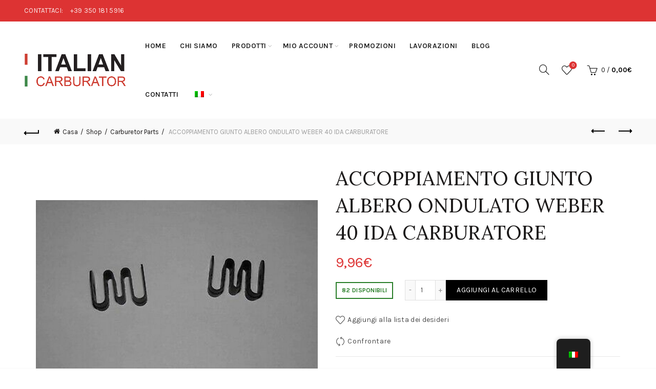

--- FILE ---
content_type: text/html; charset=UTF-8
request_url: https://carburatori-italia.it/negozio/weber-40-ida-carburetors-corrugated-shaft-joint-coupler/
body_size: 30446
content:
<!DOCTYPE html>
<html lang="it-IT">
<head>
	<meta charset="UTF-8">
	<meta name="viewport" content="width=device-width, initial-scale=1.0, maximum-scale=1.0, user-scalable=no">
	<link rel="profile" href="https://gmpg.org/xfn/11">
	<link rel="pingback" href="https://carburatori-italia.it/xmlrpc.php">

	<meta name='robots' content='index, follow, max-image-preview:large, max-snippet:-1, max-video-preview:-1' />

	<!-- This site is optimized with the Yoast SEO plugin v26.7 - https://yoast.com/wordpress/plugins/seo/ -->
	<title>ACCOPPIAMENTO GIUNTO ALBERO ONDULATO WEBER 40 IDA CARBURATORE - Carburatori Italia</title>
	<meta name="description" content="ACCOPPIAMENTO GIUNTO ALBERO ONDULATO WEBER 40 IDA CARBURATORE ACCOPPIAMENTO GIUNTO ALBERO ONDULATO CARBURATORE WEBER 40 IDA. NUOVO E MAI USATO. Fatto in Italia. Fatto di ferro. Consegnato con le 2 viti di fissaggio." />
	<link rel="canonical" href="https://carburatori-italia.it/negozio/weber-40-ida-carburetors-corrugated-shaft-joint-coupler/" />
	<meta property="og:locale" content="it_IT" />
	<meta property="og:type" content="article" />
	<meta property="og:title" content="ACCOPPIAMENTO GIUNTO ALBERO ONDULATO WEBER 40 IDA CARBURATORE - Carburatori Italia" />
	<meta property="og:description" content="ACCOPPIAMENTO GIUNTO ALBERO ONDULATO WEBER 40 IDA CARBURATORE ACCOPPIAMENTO GIUNTO ALBERO ONDULATO CARBURATORE WEBER 40 IDA. NUOVO E MAI USATO. Fatto in Italia. Fatto di ferro. Consegnato con le 2 viti di fissaggio." />
	<meta property="og:url" content="https://carburatori-italia.it/negozio/weber-40-ida-carburetors-corrugated-shaft-joint-coupler/" />
	<meta property="og:site_name" content="Carburatori Italia" />
	<meta property="article:modified_time" content="2026-01-09T17:25:29+00:00" />
	<meta property="og:image" content="https://carburatori-italia.it/wp-content/uploads/2019/11/CL-5d4efd0dd6c151.43773598.jpg" />
	<meta property="og:image:width" content="1000" />
	<meta property="og:image:height" content="1000" />
	<meta property="og:image:type" content="image/jpeg" />
	<meta name="twitter:card" content="summary_large_image" />
	<script type="application/ld+json" class="yoast-schema-graph">{"@context":"https://schema.org","@graph":[{"@type":"WebPage","@id":"https://carburatori-italia.it/negozio/weber-40-ida-carburetors-corrugated-shaft-joint-coupler/","url":"https://carburatori-italia.it/negozio/weber-40-ida-carburetors-corrugated-shaft-joint-coupler/","name":"ACCOPPIAMENTO GIUNTO ALBERO ONDULATO WEBER 40 IDA CARBURATORE - Carburatori Italia","isPartOf":{"@id":"https://carburatori-italia.it/en/#website"},"primaryImageOfPage":{"@id":"https://carburatori-italia.it/negozio/weber-40-ida-carburetors-corrugated-shaft-joint-coupler/#primaryimage"},"image":{"@id":"https://carburatori-italia.it/negozio/weber-40-ida-carburetors-corrugated-shaft-joint-coupler/#primaryimage"},"thumbnailUrl":"https://carburatori-italia.it/wp-content/uploads/2019/11/CL-5d4efd0dd6c151.43773598.jpg","datePublished":"2019-11-21T15:28:00+00:00","dateModified":"2026-01-09T17:25:29+00:00","description":"ACCOPPIAMENTO GIUNTO ALBERO ONDULATO WEBER 40 IDA CARBURATORE ACCOPPIAMENTO GIUNTO ALBERO ONDULATO CARBURATORE WEBER 40 IDA. NUOVO E MAI USATO. Fatto in Italia. Fatto di ferro. Consegnato con le 2 viti di fissaggio.","breadcrumb":{"@id":"https://carburatori-italia.it/negozio/weber-40-ida-carburetors-corrugated-shaft-joint-coupler/#breadcrumb"},"inLanguage":"it-IT","potentialAction":[{"@type":"ReadAction","target":["https://carburatori-italia.it/negozio/weber-40-ida-carburetors-corrugated-shaft-joint-coupler/"]}]},{"@type":"ImageObject","inLanguage":"it-IT","@id":"https://carburatori-italia.it/negozio/weber-40-ida-carburetors-corrugated-shaft-joint-coupler/#primaryimage","url":"https://carburatori-italia.it/wp-content/uploads/2019/11/CL-5d4efd0dd6c151.43773598.jpg","contentUrl":"https://carburatori-italia.it/wp-content/uploads/2019/11/CL-5d4efd0dd6c151.43773598.jpg","width":1000,"height":1000,"caption":"WEBER 40 IDA CARBURETORS CORRUGATED SHAFT JOINT COUPLER"},{"@type":"BreadcrumbList","@id":"https://carburatori-italia.it/negozio/weber-40-ida-carburetors-corrugated-shaft-joint-coupler/#breadcrumb","itemListElement":[{"@type":"ListItem","position":1,"name":"Home","item":"https://carburatori-italia.it/"},{"@type":"ListItem","position":2,"name":"Shop","item":"https://carburatori-italia.it/en/negozio/"},{"@type":"ListItem","position":3,"name":"ACCOPPIAMENTO GIUNTO ALBERO ONDULATO WEBER 40 IDA CARBURATORE"}]},{"@type":"WebSite","@id":"https://carburatori-italia.it/en/#website","url":"https://carburatori-italia.it/en/","name":"Carburatori Italia","description":"Rivendita e Riparazione Carburatori Weber, Dell&#039;Orto, Solex e Ricambistica","potentialAction":[{"@type":"SearchAction","target":{"@type":"EntryPoint","urlTemplate":"https://carburatori-italia.it/en/?s={search_term_string}"},"query-input":{"@type":"PropertyValueSpecification","valueRequired":true,"valueName":"search_term_string"}}],"inLanguage":"it-IT"}]}</script>
	<!-- / Yoast SEO plugin. -->


<link rel='dns-prefetch' href='//fonts.googleapis.com' />
<link rel="alternate" type="application/rss+xml" title="Carburatori Italia &raquo; Feed" href="https://carburatori-italia.it/feed/" />
<link rel="alternate" type="application/rss+xml" title="Carburatori Italia &raquo; Feed dei commenti" href="https://carburatori-italia.it/comments/feed/" />
<link rel="alternate" title="oEmbed (JSON)" type="application/json+oembed" href="https://carburatori-italia.it/wp-json/oembed/1.0/embed?url=https%3A%2F%2Fcarburatori-italia.it%2Fnegozio%2Fweber-40-ida-carburetors-corrugated-shaft-joint-coupler%2F" />
<link rel="alternate" title="oEmbed (XML)" type="text/xml+oembed" href="https://carburatori-italia.it/wp-json/oembed/1.0/embed?url=https%3A%2F%2Fcarburatori-italia.it%2Fnegozio%2Fweber-40-ida-carburetors-corrugated-shaft-joint-coupler%2F&#038;format=xml" />
<style id='wp-img-auto-sizes-contain-inline-css' type='text/css'>
img:is([sizes=auto i],[sizes^="auto," i]){contain-intrinsic-size:3000px 1500px}
/*# sourceURL=wp-img-auto-sizes-contain-inline-css */
</style>
<link rel='stylesheet' id='themecomplete-epo-css' href='https://carburatori-italia.it/wp-content/plugins/woocommerce-tm-extra-product-options/assets/css/epo.min.css?ver=6.3.2' type='text/css' media='all' />
<link rel='stylesheet' id='themecomplete-epo-smallscreen-css' href='https://carburatori-italia.it/wp-content/plugins/woocommerce-tm-extra-product-options/assets/css/tm-epo-smallscreen.min.css?ver=6.3.2' type='text/css' media='only screen and (max-width: 768px)' />
<style id='wp-emoji-styles-inline-css' type='text/css'>

	img.wp-smiley, img.emoji {
		display: inline !important;
		border: none !important;
		box-shadow: none !important;
		height: 1em !important;
		width: 1em !important;
		margin: 0 0.07em !important;
		vertical-align: -0.1em !important;
		background: none !important;
		padding: 0 !important;
	}
/*# sourceURL=wp-emoji-styles-inline-css */
</style>
<style id='woocommerce-inline-inline-css' type='text/css'>
.woocommerce form .form-row .required { visibility: visible; }
/*# sourceURL=woocommerce-inline-inline-css */
</style>
<link rel='stylesheet' id='trp-floater-language-switcher-style-css' href='https://carburatori-italia.it/wp-content/plugins/translatepress-multilingual/assets/css/trp-floater-language-switcher.css?ver=3.0.7' type='text/css' media='all' />
<link rel='stylesheet' id='trp-language-switcher-style-css' href='https://carburatori-italia.it/wp-content/plugins/translatepress-multilingual/assets/css/trp-language-switcher.css?ver=3.0.7' type='text/css' media='all' />
<link rel='stylesheet' id='gateway-css' href='https://carburatori-italia.it/wp-content/plugins/woocommerce-paypal-payments/modules/ppcp-button/assets/css/gateway.css?ver=2.9.5' type='text/css' media='all' />
<link rel='stylesheet' id='bootstrap-css' href='https://carburatori-italia.it/wp-content/themes/basel/css/bootstrap.min.css?ver=5.7.2' type='text/css' media='all' />
<link rel='stylesheet' id='basel-style-css' href='https://carburatori-italia.it/wp-content/themes/basel/css/parts/base.min.css?ver=5.7.2' type='text/css' media='all' />
<link rel='stylesheet' id='js_composer_front-css' href='https://carburatori-italia.it/wp-content/plugins/js_composer/assets/css/js_composer.min.css?ver=8.7.2' type='text/css' media='all' />
<link rel='stylesheet' id='vc_font_awesome_5_shims-css' href='https://carburatori-italia.it/wp-content/plugins/js_composer/assets/lib/vendor/dist/@fortawesome/fontawesome-free/css/v4-shims.min.css?ver=8.7.2' type='text/css' media='all' />
<link rel='stylesheet' id='basel-wp-gutenberg-css' href='https://carburatori-italia.it/wp-content/themes/basel/css/parts/wp-gutenberg.min.css?ver=5.7.2' type='text/css' media='all' />
<link rel='stylesheet' id='basel-int-revolution-slider-css' href='https://carburatori-italia.it/wp-content/themes/basel/css/parts/int-revolution-slider.min.css?ver=5.7.2' type='text/css' media='all' />
<link rel='stylesheet' id='basel-int-wpbakery-base-css' href='https://carburatori-italia.it/wp-content/themes/basel/css/parts/int-wpbakery-base.min.css?ver=5.7.2' type='text/css' media='all' />
<link rel='stylesheet' id='basel-woo-base-css' href='https://carburatori-italia.it/wp-content/themes/basel/css/parts/woo-base.min.css?ver=5.7.2' type='text/css' media='all' />
<link rel='stylesheet' id='basel-woo-page-single-product-css' href='https://carburatori-italia.it/wp-content/themes/basel/css/parts/woo-page-single-product.min.css?ver=5.7.2' type='text/css' media='all' />
<link rel='stylesheet' id='basel-header-top-bar-css' href='https://carburatori-italia.it/wp-content/themes/basel/css/parts/header-top-bar.min.css?ver=5.7.2' type='text/css' media='all' />
<link rel='stylesheet' id='basel-header-general-css' href='https://carburatori-italia.it/wp-content/themes/basel/css/parts/header-general.min.css?ver=5.7.2' type='text/css' media='all' />
<link rel='stylesheet' id='basel-page-title-css' href='https://carburatori-italia.it/wp-content/themes/basel/css/parts/page-title.min.css?ver=5.7.2' type='text/css' media='all' />
<link rel='stylesheet' id='basel-lib-owl-carousel-css' href='https://carburatori-italia.it/wp-content/themes/basel/css/parts/lib-owl-carousel.min.css?ver=5.7.2' type='text/css' media='all' />
<link rel='stylesheet' id='basel-woo-opt-add-to-cart-popup-css' href='https://carburatori-italia.it/wp-content/themes/basel/css/parts/woo-opt-add-to-cart-popup.min.css?ver=5.7.2' type='text/css' media='all' />
<link rel='stylesheet' id='basel-lib-magnific-popup-css' href='https://carburatori-italia.it/wp-content/themes/basel/css/parts/lib-magnific-popup.min.css?ver=5.7.2' type='text/css' media='all' />
<link rel='stylesheet' id='basel-el-social-icons-css' href='https://carburatori-italia.it/wp-content/themes/basel/css/parts/el-social-icons.min.css?ver=5.7.2' type='text/css' media='all' />
<link rel='stylesheet' id='basel-woo-product-loop-general-css' href='https://carburatori-italia.it/wp-content/themes/basel/css/parts/woo-product-loop-general.min.css?ver=5.7.2' type='text/css' media='all' />
<link rel='stylesheet' id='basel-woo-product-loop-standard-css' href='https://carburatori-italia.it/wp-content/themes/basel/css/parts/woo-product-loop-standard.min.css?ver=5.7.2' type='text/css' media='all' />
<link rel='stylesheet' id='basel-footer-general-css' href='https://carburatori-italia.it/wp-content/themes/basel/css/parts/footer-general.min.css?ver=5.7.2' type='text/css' media='all' />
<link rel='stylesheet' id='basel-lib-photoswipe-css' href='https://carburatori-italia.it/wp-content/themes/basel/css/parts/lib-photoswipe.min.css?ver=5.7.2' type='text/css' media='all' />
<link rel='stylesheet' id='basel-opt-scrolltotop-css' href='https://carburatori-italia.it/wp-content/themes/basel/css/parts/opt-scrolltotop.min.css?ver=5.7.2' type='text/css' media='all' />
<link rel='stylesheet' id='xts-google-fonts-css' href='//fonts.googleapis.com/css?family=Karla%3A200%2C300%2C400%2C500%2C600%2C700%2C800%2C200italic%2C300italic%2C400italic%2C500italic%2C600italic%2C700italic%2C800italic%7CLora%3A400%2C500%2C600%2C700%2C400italic%2C500italic%2C600italic%2C700italic%7CLato%3A100%2C100italic%2C300%2C300italic%2C400%2C400italic%2C700%2C700italic%2C900%2C900italic&#038;ver=5.7.2' type='text/css' media='all' />
<style id='themecomplete-extra-css-inline-css' type='text/css'>
.woocommerce #content table.cart img.epo-upload-image, .woocommerce table.cart img.epo-upload-image, .woocommerce-page #content table.cart img.epo-upload-image, .woocommerce-page table.cart img.epo-upload-image, .epo-upload-image {max-width: calc(70% - 0.5em)  !important;max-height: none !important;}

/*# sourceURL=themecomplete-extra-css-inline-css */
</style>
<script type="text/template" id="tmpl-variation-template">
	<div class="woocommerce-variation-description">{{{ data.variation.variation_description }}}</div>
	<div class="woocommerce-variation-price">{{{ data.variation.price_html }}}</div>
	<div class="woocommerce-variation-availability">{{{ data.variation.availability_html }}}</div>
</script>
<script type="text/template" id="tmpl-unavailable-variation-template">
	<p>Sorry, this product is unavailable. Please choose a different combination.</p>
</script>
<script type="text/javascript" src="https://carburatori-italia.it/wp-includes/js/jquery/jquery.min.js?ver=3.7.1" id="jquery-core-js"></script>
<script type="text/javascript" src="https://carburatori-italia.it/wp-includes/js/jquery/jquery-migrate.min.js?ver=3.4.1" id="jquery-migrate-js"></script>
<script type="text/javascript" src="https://carburatori-italia.it/wp-includes/js/underscore.min.js?ver=1.13.7" id="underscore-js"></script>
<script type="text/javascript" id="wp-util-js-extra">
/* <![CDATA[ */
var _wpUtilSettings = {"ajax":{"url":"/wp-admin/admin-ajax.php"}};
//# sourceURL=wp-util-js-extra
/* ]]> */
</script>
<script type="text/javascript" src="https://carburatori-italia.it/wp-includes/js/wp-util.min.js?ver=041fbcf5cda09496bb3a55ac85ac486f" id="wp-util-js"></script>
<script type="text/javascript" src="https://carburatori-italia.it/wp-content/plugins/woocommerce/assets/js/jquery-blockui/jquery.blockUI.min.js?ver=2.7.0-wc.8.3.3" id="jquery-blockui-js" data-wp-strategy="defer"></script>
<script type="text/javascript" id="wc-add-to-cart-js-extra">
/* <![CDATA[ */
var wc_add_to_cart_params = {"ajax_url":"/wp-admin/admin-ajax.php","wc_ajax_url":"/?wc-ajax=%%endpoint%%","i18n_view_cart":"View cart","cart_url":"https://carburatori-italia.it/carrello/","is_cart":"","cart_redirect_after_add":"yes"};
//# sourceURL=wc-add-to-cart-js-extra
/* ]]> */
</script>
<script type="text/javascript" src="https://carburatori-italia.it/wp-content/plugins/woocommerce/assets/js/frontend/add-to-cart.min.js?ver=8.3.3" id="wc-add-to-cart-js" data-wp-strategy="defer"></script>
<script type="text/javascript" src="https://carburatori-italia.it/wp-content/plugins/woocommerce/assets/js/zoom/jquery.zoom.min.js?ver=1.7.21-wc.8.3.3" id="zoom-js" defer="defer" data-wp-strategy="defer"></script>
<script type="text/javascript" id="wc-single-product-js-extra">
/* <![CDATA[ */
var wc_single_product_params = {"i18n_required_rating_text":"Seleziona una valutazione","review_rating_required":"no","flexslider":{"rtl":false,"animation":"slide","smoothHeight":true,"directionNav":false,"controlNav":"thumbnails","slideshow":false,"animationSpeed":500,"animationLoop":false,"allowOneSlide":false},"zoom_enabled":"","zoom_options":[],"photoswipe_enabled":"","photoswipe_options":{"shareEl":false,"closeOnScroll":false,"history":false,"hideAnimationDuration":0,"showAnimationDuration":0},"flexslider_enabled":""};
//# sourceURL=wc-single-product-js-extra
/* ]]> */
</script>
<script type="text/javascript" src="https://carburatori-italia.it/wp-content/plugins/woocommerce/assets/js/frontend/single-product.min.js?ver=8.3.3" id="wc-single-product-js" defer="defer" data-wp-strategy="defer"></script>
<script type="text/javascript" src="https://carburatori-italia.it/wp-content/plugins/woocommerce/assets/js/js-cookie/js.cookie.min.js?ver=2.1.4-wc.8.3.3" id="js-cookie-js" data-wp-strategy="defer"></script>
<script type="text/javascript" id="woocommerce-js-extra">
/* <![CDATA[ */
var woocommerce_params = {"ajax_url":"/wp-admin/admin-ajax.php","wc_ajax_url":"/?wc-ajax=%%endpoint%%"};
//# sourceURL=woocommerce-js-extra
/* ]]> */
</script>
<script type="text/javascript" src="https://carburatori-italia.it/wp-content/plugins/woocommerce/assets/js/frontend/woocommerce.min.js?ver=8.3.3" id="woocommerce-js" defer="defer" data-wp-strategy="defer"></script>
<script type="text/javascript" src="https://carburatori-italia.it/wp-content/plugins/translatepress-multilingual/assets/js/trp-frontend-compatibility.js?ver=3.0.7" id="trp-frontend-compatibility-js"></script>
<script type="text/javascript" src="https://carburatori-italia.it/wp-content/plugins/js_composer/assets/js/vendors/woocommerce-add-to-cart.js?ver=8.7.2" id="vc_woocommerce-add-to-cart-js-js"></script>
<script></script><link rel="https://api.w.org/" href="https://carburatori-italia.it/wp-json/" /><link rel="alternate" title="JSON" type="application/json" href="https://carburatori-italia.it/wp-json/wp/v2/product/17734" /><link rel="EditURI" type="application/rsd+xml" title="RSD" href="https://carburatori-italia.it/xmlrpc.php?rsd" />

<link rel='shortlink' href='https://carburatori-italia.it/?p=17734' />
<link rel="alternate" hreflang="it-IT" href="https://carburatori-italia.it/negozio/weber-40-ida-carburetors-corrugated-shaft-joint-coupler/"/>
<link rel="alternate" hreflang="en-GB" href="https://carburatori-italia.it/en/negozio/weber-40-ida-carburetors-corrugated-shaft-joint-coupler/"/>
<link rel="alternate" hreflang="it" href="https://carburatori-italia.it/negozio/weber-40-ida-carburetors-corrugated-shaft-joint-coupler/"/>
<link rel="alternate" hreflang="en" href="https://carburatori-italia.it/en/negozio/weber-40-ida-carburetors-corrugated-shaft-joint-coupler/"/>
<meta name="theme-color" content="">		
		
		
							<link rel="shortcut icon" href="https://carburatori-italia.it/wp-content/uploads/2019/09/favicon-italian-carburator.png">
			<link rel="apple-touch-icon-precomposed" sizes="152x152" href="https://carburatori-italia.it/wp-content/uploads/2019/09/favicon-italian-carburator.png">
		        <style> 
            	
			/* Shop popup */
			
			.basel-promo-popup {
			   max-width: 900px;
			}
	
            .site-logo {
                width: 20%;
            }    

            .site-logo img {
                max-width: 200px;
                max-height: 95px;
            }    

                            .right-column {
                    width: 250px;
                }  
            
                            .basel-woocommerce-layered-nav .basel-scroll-content {
                    max-height: 280px;
                }
            
			/* header Banner */
			body .header-banner {
				height: 40px;
			}
	
			body.header-banner-display .website-wrapper {
				margin-top:40px;
			}	

            /* Topbar height configs */

			.topbar-menu ul > li {
				line-height: 42px;
			}
			
			.topbar-wrapp,
			.topbar-content:before {
				height: 42px;
			}
			
			.sticky-header-prepared.basel-top-bar-on .header-shop, 
			.sticky-header-prepared.basel-top-bar-on .header-split,
			.enable-sticky-header.basel-header-overlap.basel-top-bar-on .main-header {
				top: 42px;
			}

            /* Header height configs */

            /* Limit logo image height for according to header height */
            .site-logo img {
                max-height: 95px;
            } 

            /* And for sticky header logo also */
            .act-scroll .site-logo img,
            .header-clone .site-logo img {
                max-height: 75px;
            }   

            /* Set sticky headers height for cloned headers based on menu links line height */
            .header-clone .main-nav .menu > li > a {
                height: 75px;
                line-height: 75px;
            } 

            /* Height for switch logos */

            .sticky-header-real:not(.global-header-menu-top) .switch-logo-enable .basel-logo {
                height: 95px;
            }

            .sticky-header-real:not(.global-header-menu-top) .act-scroll .switch-logo-enable .basel-logo {
                height: 75px;
            }

            .sticky-header-real:not(.global-header-menu-top) .act-scroll .switch-logo-enable {
                transform: translateY(-75px);
            }

                            /* Header height for these layouts based on it's menu links line height */
                .main-nav .menu > li > a {
                    height: 95px;
                    line-height: 95px;
                }  
                /* The same for sticky header */
                .act-scroll .main-nav .menu > li > a {
                    height: 75px;
                    line-height: 75px;
                }  
            
            
            
            
            /* Page headings settings for heading overlap. Calculate on the header height base */

            .basel-header-overlap .title-size-default,
            .basel-header-overlap .title-size-small,
            .basel-header-overlap .title-shop.without-title.title-size-default,
            .basel-header-overlap .title-shop.without-title.title-size-small {
                padding-top: 135px;
            }


            .basel-header-overlap .title-shop.without-title.title-size-large,
            .basel-header-overlap .title-size-large {
                padding-top: 215px;
            }

            @media (max-width: 991px) {

				/* header Banner */
				body .header-banner {
					height: 40px;
				}
	
				body.header-banner-display .website-wrapper {
					margin-top:40px;
				}

	            /* Topbar height configs */
				.topbar-menu ul > li {
					line-height: 38px;
				}
				
				.topbar-wrapp,
				.topbar-content:before {
					height: 38px;
				}
				
				.sticky-header-prepared.basel-top-bar-on .header-shop, 
				.sticky-header-prepared.basel-top-bar-on .header-split,
				.enable-sticky-header.basel-header-overlap.basel-top-bar-on .main-header {
					top: 38px;
				}

                /* Set header height for mobile devices */
                .main-header .wrapp-header {
                    min-height: 60px;
                } 

                /* Limit logo image height for mobile according to mobile header height */
                .site-logo img {
                    max-height: 60px;
                }   

                /* Limit logo on sticky header. Both header real and header cloned */
                .act-scroll .site-logo img,
                .header-clone .site-logo img {
                    max-height: 60px;
                }

                /* Height for switch logos */

                .main-header .switch-logo-enable .basel-logo {
                    height: 60px;
                }

                .sticky-header-real:not(.global-header-menu-top) .act-scroll .switch-logo-enable .basel-logo {
                    height: 60px;
                }

                .sticky-header-real:not(.global-header-menu-top) .act-scroll .switch-logo-enable {
                    transform: translateY(-60px);
                }

                /* Page headings settings for heading overlap. Calculate on the MOBILE header height base */
                .basel-header-overlap .title-size-default,
                .basel-header-overlap .title-size-small,
                .basel-header-overlap .title-shop.without-title.title-size-default,
                .basel-header-overlap .title-shop.without-title.title-size-small {
                    padding-top: 80px;
                }

                .basel-header-overlap .title-shop.without-title.title-size-large,
                .basel-header-overlap .title-size-large {
                    padding-top: 120px;
                }
 
            }

                 
                    </style>
        
        
			<noscript><style>.woocommerce-product-gallery{ opacity: 1 !important; }</style></noscript>
	<meta name="generator" content="Powered by WPBakery Page Builder - drag and drop page builder for WordPress."/>
<meta name="generator" content="Powered by Slider Revolution 6.7.39 - responsive, Mobile-Friendly Slider Plugin for WordPress with comfortable drag and drop interface." />
<script>function setREVStartSize(e){
			//window.requestAnimationFrame(function() {
				window.RSIW = window.RSIW===undefined ? window.innerWidth : window.RSIW;
				window.RSIH = window.RSIH===undefined ? window.innerHeight : window.RSIH;
				try {
					var pw = document.getElementById(e.c).parentNode.offsetWidth,
						newh;
					pw = pw===0 || isNaN(pw) || (e.l=="fullwidth" || e.layout=="fullwidth") ? window.RSIW : pw;
					e.tabw = e.tabw===undefined ? 0 : parseInt(e.tabw);
					e.thumbw = e.thumbw===undefined ? 0 : parseInt(e.thumbw);
					e.tabh = e.tabh===undefined ? 0 : parseInt(e.tabh);
					e.thumbh = e.thumbh===undefined ? 0 : parseInt(e.thumbh);
					e.tabhide = e.tabhide===undefined ? 0 : parseInt(e.tabhide);
					e.thumbhide = e.thumbhide===undefined ? 0 : parseInt(e.thumbhide);
					e.mh = e.mh===undefined || e.mh=="" || e.mh==="auto" ? 0 : parseInt(e.mh,0);
					if(e.layout==="fullscreen" || e.l==="fullscreen")
						newh = Math.max(e.mh,window.RSIH);
					else{
						e.gw = Array.isArray(e.gw) ? e.gw : [e.gw];
						for (var i in e.rl) if (e.gw[i]===undefined || e.gw[i]===0) e.gw[i] = e.gw[i-1];
						e.gh = e.el===undefined || e.el==="" || (Array.isArray(e.el) && e.el.length==0)? e.gh : e.el;
						e.gh = Array.isArray(e.gh) ? e.gh : [e.gh];
						for (var i in e.rl) if (e.gh[i]===undefined || e.gh[i]===0) e.gh[i] = e.gh[i-1];
											
						var nl = new Array(e.rl.length),
							ix = 0,
							sl;
						e.tabw = e.tabhide>=pw ? 0 : e.tabw;
						e.thumbw = e.thumbhide>=pw ? 0 : e.thumbw;
						e.tabh = e.tabhide>=pw ? 0 : e.tabh;
						e.thumbh = e.thumbhide>=pw ? 0 : e.thumbh;
						for (var i in e.rl) nl[i] = e.rl[i]<window.RSIW ? 0 : e.rl[i];
						sl = nl[0];
						for (var i in nl) if (sl>nl[i] && nl[i]>0) { sl = nl[i]; ix=i;}
						var m = pw>(e.gw[ix]+e.tabw+e.thumbw) ? 1 : (pw-(e.tabw+e.thumbw)) / (e.gw[ix]);
						newh =  (e.gh[ix] * m) + (e.tabh + e.thumbh);
					}
					var el = document.getElementById(e.c);
					if (el!==null && el) el.style.height = newh+"px";
					el = document.getElementById(e.c+"_wrapper");
					if (el!==null && el) {
						el.style.height = newh+"px";
						el.style.display = "block";
					}
				} catch(e){
					console.log("Failure at Presize of Slider:" + e)
				}
			//});
		  };</script>
		<style type="text/css" id="wp-custom-css">
			.product-title {
    
    font-weight: 600!important;
}

.main-nav .menu {
    
    font-weight: 600;
}		</style>
		<style data-type="basel-dynamic-css">.page-title-default{background-color:#212121;background-size:cover;background-position:center center;}.topbar-wrapp{background-color:#dd3333;}.main-header{border-style:solid;}.footer-container{background-color:#000000;}body, p, .widget_nav_mega_menu .menu > li > a, 
.mega-navigation .menu > li > a,
.basel-navigation .menu > li.menu-item-design-full-width .sub-sub-menu li a, 
.basel-navigation .menu > li.menu-item-design-sized .sub-sub-menu li a,
.basel-navigation .menu > li.menu-item-design-default .sub-menu li a,
.font-default
		{font-family: "Karla", Arial, Helvetica, sans-serif;}h1 a, h2 a, h3 a, h4 a, h5 a, h6 a, h1, h2, h3, h4, h5, h6, .title, table th,
.wc-tabs li a,
.masonry-filter li a,
.woocommerce .cart-empty,
.basel-navigation .menu > li.menu-item-design-full-width .sub-menu > li > a, 
.basel-navigation .menu > li.menu-item-design-sized .sub-menu > li > a,
.mega-menu-list > li > a,
fieldset legend,
table th,
.basel-empty-compare,
.compare-field,
.compare-value:before,
.color-scheme-dark .info-box-inner h1,
.color-scheme-dark .info-box-inner h2,
.color-scheme-dark .info-box-inner h3,
.color-scheme-dark .info-box-inner h4,
.color-scheme-dark .info-box-inner h5,
.color-scheme-dark .info-box-inner h6

		{font-family: "Karla", Arial, Helvetica, sans-serif;}

.product-title a,
.post-slide .entry-title a,
.category-grid-item .hover-mask h3,
.basel-search-full-screen .basel-search-inner input[type="text"],
.blog-post-loop .entry-title,
.post-title-large-image .entry-title,
.single-product-content .entry-title
		{font-family: "Lora", Arial, Helvetica, sans-serif;}.title-alt, .subtitle, .font-alt, .basel-entry-meta{font-family: "Lato", Arial, Helvetica, sans-serif;font-weight: 400;}.color-primary,.mobile-nav ul li.current-menu-item > a,.main-nav .menu > li.current-menu-item > a,.main-nav .menu > li.onepage-link.current-menu-item > a,.main-nav .menu > li > a:hover,.basel-navigation .menu>li.menu-item-design-default ul li:hover>a,.basel-navigation .menu > li.menu-item-design-full-width .sub-menu li a:hover, .basel-navigation .menu > li.menu-item-design-sized .sub-menu li a:hover,.basel-product-categories.responsive-cateogires li.current-cat > a, .basel-product-categories.responsive-cateogires li.current-cat-parent > a,.basel-product-categories.responsive-cateogires li.current-cat-ancestor > a,.basel-my-account-links a:hover:before,.mega-menu-list > li > a:hover,.mega-menu-list .sub-sub-menu li a:hover,a[href^=tel],.topbar-menu ul > li > .sub-menu-dropdown li > a:hover,.btn.btn-color-primary.btn-style-bordered,.button.btn-color-primary.btn-style-bordered,button.btn-color-primary.btn-style-bordered,.added_to_cart.btn-color-primary.btn-style-bordered,input[type=submit].btn-color-primary.btn-style-bordered,a.login-to-prices-msg,a.login-to-prices-msg:hover,.basel-dark .single-product-content .entry-summary .yith-wcwl-add-to-wishlist .yith-wcwl-wishlistaddedbrowse a:before, .basel-dark .single-product-content .entry-summary .yith-wcwl-add-to-wishlist .yith-wcwl-wishlistexistsbrowse a:before,.basel-dark .read-more-section .btn-read-more,.basel-dark .basel-load-more,.basel-dark .color-primary,.basel-hover-link .swap-elements .btn-add a,.basel-hover-link .swap-elements .btn-add a:hover,.blog-post-loop .entry-title a:hover,.blog-post-loop.sticky .entry-title:before,.post-slide .entry-title a:hover,.comments-area .reply a,.single-post-navigation a:hover,blockquote footer:before,blockquote cite,.format-quote .entry-content blockquote cite, .format-quote .entry-content blockquote cite a,.basel-entry-meta .meta-author a,.search-no-results.woocommerce .site-content:before,.search-no-results .not-found .entry-header:before,.login-form-footer .lost_password:hover,.error404 .page-title,.menu-label-new:after,.widget_shopping_cart .product_list_widget li .quantity .amount,.product_list_widget li ins .amount,.price ins > .amount,.price ins,.single-product .price,.single-product .price .amount,.popup-quick-view .price,.popup-quick-view .price .amount,.basel-products-nav .product-short .price,.basel-products-nav .product-short .price .amount,.star-rating span:before,.comment-respond .stars a:hover:after,.comment-respond .stars a.active:after,.single-product-content .comment-form .stars span a:hover,.single-product-content .comment-form .stars span a.active,.tabs-layout-accordion .basel-tab-wrapper .basel-accordion-title:hover,.tabs-layout-accordion .basel-tab-wrapper .basel-accordion-title.active,.single-product-content .woocommerce-product-details__short-description ul > li:before, .single-product-content #tab-description ul > li:before, .blog-post-loop .entry-content ul > li:before, .comments-area .comment-list li ul > li:before,.brands-list .brand-item a:hover,.footer-container .footer-widget-collapse.footer-widget-opened .widget-title:after,.sidebar-widget li a:hover, .filter-widget li a:hover,.sidebar-widget li > ul li a:hover, .filter-widget li > ul li a:hover,.basel-price-filter ul li a:hover .amount,.basel-hover-effect-4 .swap-elements > a,.basel-hover-effect-4 .swap-elements > a:hover,.product-grid-item .basel-product-cats a:hover, .product-grid-item .basel-product-brands-links a:hover,.wishlist_table tr td.product-price ins .amount,.basel-buttons .product-compare-button > a.added:before,.basel-buttons .basel-wishlist-btn > a.added:before,.single-product-content .entry-summary .yith-wcwl-add-to-wishlist a:hover,.single-product-content .container .entry-summary .yith-wcwl-add-to-wishlist a:hover:before,.single-product-content .entry-summary .yith-wcwl-add-to-wishlist .yith-wcwl-wishlistaddedbrowse a:before, .single-product-content .entry-summary .yith-wcwl-add-to-wishlist .yith-wcwl-wishlistexistsbrowse a:before,.single-product-content .entry-summary .yith-wcwl-add-to-wishlist .yith-wcwl-add-button.feid-in > a:before,.basel-sticky-btn .basel-sticky-btn-wishlist a.added, .basel-sticky-btn .basel-sticky-btn-wishlist a:hover,.single-product-content .entry-summary .wishlist-btn-wrapper a:hover,.single-product-content .entry-summary .wishlist-btn-wrapper a:hover:before,.single-product-content .entry-summary .wishlist-btn-wrapper a.added:before,.vendors-list ul li a:hover,.product-list-item .product-list-buttons .basel-wishlist-btn a:hover,.product-list-item .product-list-buttons .product-compare-button a:hover,.product-list-item .product-list-buttons .basel-wishlist-btn > a.added:before,.product-list-item .product-list-buttons .product-compare-button > a.added:before,.basel-sticky-btn .basel-sticky-btn-compare a.added, .basel-sticky-btn .basel-sticky-btn-compare a:hover,.single-product-content .entry-summary .compare-btn-wrapper a:hover,.single-product-content .entry-summary .compare-btn-wrapper a:hover:before,.single-product-content .entry-summary .compare-btn-wrapper a.added:before,.single-product-content .entry-summary .basel-sizeguide-btn:hover,.single-product-content .entry-summary .basel-sizeguide-btn:hover:before,.blog-post-loop .entry-content ul li:before,.basel-menu-price .menu-price-price,.basel-menu-price.cursor-pointer:hover .menu-price-title,.comments-area #cancel-comment-reply-link:hover,.comments-area .comment-body .comment-edit-link:hover,.popup-quick-view .entry-summary .entry-title a:hover,.wpb_text_column ul:not(.social-icons) > li:before,.widget_product_categories .basel-cats-toggle:hover,.widget_product_categories .toggle-active,.widget_product_categories li.current-cat-parent > a, .widget_product_categories li.current-cat > a,.woocommerce-checkout-review-order-table tfoot .order-total td .amount,.widget_shopping_cart .product_list_widget li .remove:hover,.basel-active-filters .widget_layered_nav_filters ul li a .amount,.title-wrapper.basel-title-color-primary .title-subtitle,.widget_shopping_cart .widget_shopping_cart_content > .total .amount,.color-scheme-light .vc_tta-tabs.vc_tta-tabs-position-top.vc_tta-style-classic .vc_tta-tab.vc_active > a,.wpb-js-composer .vc_tta.vc_general.vc_tta-style-classic .vc_tta-tab.vc_active > a{color:#dd3333;}.wishlist-info-widget .icon-count,.compare-info-widget .icon-count,.basel-toolbar-compare .compare-count,.basel-cart-design-2 > a .basel-cart-number,.basel-cart-design-3 > a .basel-cart-number,.basel-sticky-sidebar-opener:not(.sticky-toolbar):hover,.btn.btn-color-primary,.button.btn-color-primary,button.btn-color-primary,.added_to_cart.btn-color-primary,input[type=submit].btn-color-primary,.btn.btn-color-primary:hover,.button.btn-color-primary:hover,button.btn-color-primary:hover,.added_to_cart.btn-color-primary:hover,input[type=submit].btn-color-primary:hover,.btn.btn-color-primary.btn-style-bordered:hover,.button.btn-color-primary.btn-style-bordered:hover,button.btn-color-primary.btn-style-bordered:hover,.added_to_cart.btn-color-primary.btn-style-bordered:hover,input[type=submit].btn-color-primary.btn-style-bordered:hover,.widget_shopping_cart .widget_shopping_cart_content .buttons .checkout,.widget_shopping_cart .widget_shopping_cart_content .buttons .checkout:hover,.basel-search-dropdown .basel-search-wrapper .basel-search-inner form button,.basel-search-dropdown .basel-search-wrapper .basel-search-inner form button:hover,.no-results .searchform #searchsubmit,.no-results .searchform #searchsubmit:hover,.comments-area .comment-respond input[type=submit],.comments-area .comment-respond input[type=submit]:hover,.woocommerce .cart-collaterals .cart_totals .wc-proceed-to-checkout > a.button,.woocommerce .cart-collaterals .cart_totals .wc-proceed-to-checkout > a.button:hover,.woocommerce .checkout_coupon .button,.woocommerce .checkout_coupon .button:hover,.woocommerce .place-order button,.woocommerce .place-order button:hover,.woocommerce-order-pay #order_review .button,.woocommerce-order-pay #order_review .button:hover,.woocommerce-account button[name=track],.woocommerce-account button[name=track]:hover,.woocommerce-account button[name=save_account_details],.woocommerce-account button[name=save_account_details]:hover,.woocommerce-account button[name=save_address],.woocommerce-account button[name=save_address]:hover,.search-no-results .not-found .entry-content .searchform #searchsubmit,.search-no-results .not-found .entry-content .searchform #searchsubmit:hover,.error404 .page-content > .searchform #searchsubmit,.error404 .page-content > .searchform #searchsubmit:hover,.return-to-shop .button,.return-to-shop .button:hover,.basel-hover-excerpt .btn-add a,.basel-hover-excerpt .btn-add a:hover,.basel-hover-standard .btn-add > a,.basel-hover-standard .btn-add > a:hover,.basel-price-table .basel-plan-footer > a,.basel-price-table .basel-plan-footer > a:hover,.basel-pf-btn button,.basel-pf-btn button:hover,.basel-info-box.box-style-border .info-btn-wrapper a,.basel-info-box.box-style-border .info-btn-wrapper a:hover,.basel-info-box2.box-style-border .info-btn-wrapper a,.basel-info-box2.box-style-border .info-btn-wrapper a:hover,.basel-hover-quick .woocommerce-variation-add-to-cart .button,.basel-hover-quick .woocommerce-variation-add-to-cart .button:hover,.product-list-item .product-list-buttons > a,.product-list-item .product-list-buttons > a:hover,.wpb_video_wrapper .button-play,.pswp__share--download:hover,.basel-navigation .menu > li.callto-btn > a,.basel-navigation .menu > li.callto-btn > a:hover,.basel-dark .basel-load-more:hover,.basel-dark .basel-load-more.load-on-click + .basel-load-more-loader,.basel-dark .feedback-form .wpcf7-submit,.basel-dark .mc4wp-form input[type=submit],.basel-dark .single_add_to_cart_button,.basel-dark .basel-compare-col .add_to_cart_button,.basel-dark .basel-compare-col .added_to_cart,.basel-dark .basel-sticky-btn .basel-sticky-add-to-cart,.basel-dark .single-product-content .comment-form .form-submit input[type=submit],.basel-dark .basel-registration-page .basel-switch-to-register,.basel-dark .register .button, .basel-dark .login .button,.basel-dark .lost_reset_password .button,.basel-dark .wishlist_table tr td.product-add-to-cart > .add_to_cart.button, .basel-dark .woocommerce .cart-actions .coupon .button,.basel-dark .feedback-form .wpcf7-submit:hover,.basel-dark .mc4wp-form input[type=submit]:hover,.basel-dark .single_add_to_cart_button:hover,.basel-dark .basel-compare-col .add_to_cart_button:hover,.basel-dark .basel-compare-col .added_to_cart:hover,.basel-dark .basel-sticky-btn .basel-sticky-add-to-cart:hover,.basel-dark .single-product-content .comment-form .form-submit input[type=submit]:hover,.basel-dark .basel-registration-page .basel-switch-to-register:hover, .basel-dark .register .button:hover, .basel-dark .login .button:hover, .basel-dark .lost_reset_password .button:hover, .basel-dark .wishlist_table tr td.product-add-to-cart > .add_to_cart.button:hover,.basel-dark .woocommerce .cart-actions .coupon .button:hover,.basel-stock-progress-bar .progress-bar,.widget_price_filter .ui-slider .ui-slider-handle:after,.widget_price_filter .ui-slider .ui-slider-range,.widget_tag_cloud .tagcloud a:hover,.widget_product_tag_cloud .tagcloud a:hover,div.bbp-submit-wrapper button,div.bbp-submit-wrapper button:hover,#bbpress-forums .bbp-search-form #bbp_search_submit,#bbpress-forums .bbp-search-form #bbp_search_submit:hover,body .select2-container--default .select2-results__option--highlighted[aria-selected], .basel-add-img-msg:before,.product-video-button a:hover:before, .product-360-button a:hover:before,.mobile-nav ul li .up-icon,.scrollToTop:hover,.basel-sticky-filter-btn:hover,.categories-opened li a:active,.basel-price-table .basel-plan-price,.header-categories .secondary-header .mega-navigation,.widget_nav_mega_menu,.meta-post-categories,.slider-title:before,.title-wrapper.basel-title-style-simple .title:after,.menu-label-new,.product-label.onsale,.color-scheme-light .vc_tta-tabs.vc_tta-tabs-position-top.vc_tta-style-classic .vc_tta-tab.vc_active > a span:after,.wpb-js-composer .vc_tta.vc_general.vc_tta-style-classic .vc_tta-tab.vc_active > a span:after,.portfolio-with-bg-alt .portfolio-entry:hover .entry-header > .portfolio-info{background-color:#dd3333;}.btn.btn-color-primary,.button.btn-color-primary,button.btn-color-primary,.added_to_cart.btn-color-primary,input[type=submit].btn-color-primary,.btn.btn-color-primary:hover,.button.btn-color-primary:hover,button.btn-color-primary:hover,.added_to_cart.btn-color-primary:hover,input[type=submit].btn-color-primary:hover,.btn.btn-color-primary.btn-style-bordered:hover,.button.btn-color-primary.btn-style-bordered:hover,button.btn-color-primary.btn-style-bordered:hover,.widget_shopping_cart .widget_shopping_cart_content .buttons .checkout,.widget_shopping_cart .widget_shopping_cart_content .buttons .checkout:hover,.basel-search-dropdown .basel-search-wrapper .basel-search-inner form button,.basel-search-dropdown .basel-search-wrapper .basel-search-inner form button:hover,.comments-area .comment-respond input[type=submit],.comments-area .comment-respond input[type=submit]:hover,.sidebar-container .mc4wp-form input[type=submit],.sidebar-container .mc4wp-form input[type=submit]:hover,.footer-container .mc4wp-form input[type=submit],.footer-container .mc4wp-form input[type=submit]:hover,.filters-area .mc4wp-form input[type=submit],.filters-area .mc4wp-form input[type=submit]:hover,.woocommerce .cart-collaterals .cart_totals .wc-proceed-to-checkout > a.button,.woocommerce .cart-collaterals .cart_totals .wc-proceed-to-checkout > a.button:hover,.woocommerce .checkout_coupon .button,.woocommerce .checkout_coupon .button:hover,.woocommerce .place-order button,.woocommerce .place-order button:hover,.woocommerce-order-pay #order_review .button,.woocommerce-order-pay #order_review .button:hover,.woocommerce-account button[name=track],.woocommerce-account button[name=track]:hover,.woocommerce-account button[name=save_account_details],.woocommerce-account button[name=save_account_details]:hover,.woocommerce-account button[name=save_address],.woocommerce-account button[name=save_address]:hover,.woocommerce-page button[name=save_address]:hover,.search-no-results .not-found .entry-content .searchform #searchsubmit,.search-no-results .not-found .entry-content .searchform #searchsubmit:hover,.error404 .page-content > .searchform #searchsubmit,.error404 .page-content > .searchform #searchsubmit:hover,.no-results .searchform #searchsubmit,.no-results .searchform #searchsubmit:hover,.return-to-shop .button,.return-to-shop .button:hover,.basel-hover-excerpt .btn-add a,.basel-hover-excerpt .btn-add a:hover,.basel-hover-standard .btn-add > a,.basel-hover-standard .btn-add > a:hover,.basel-price-table .basel-plan-footer > a,.basel-price-table .basel-plan-footer > a:hover,.basel-pf-btn button,.basel-pf-btn button:hover,body .basel-info-box.box-style-border .info-btn-wrapper a,body .basel-info-box.box-style-border .info-btn-wrapper a:hover,body .basel-info-box2.box-style-border .info-btn-wrapper a,body .basel-info-box2.box-style-border .info-btn-wrapper a:hover,.basel-hover-quick .woocommerce-variation-add-to-cart .button,.basel-hover-quick .woocommerce-variation-add-to-cart .button:hover,.product-list-item .product-list-buttons > a,.product-list-item .product-list-buttons > a:hover,body .wpb_video_wrapper .button-play,.woocommerce-store-notice__dismiss-link:hover,.basel-compare-table .compare-loader:after,.basel-sticky-sidebar-opener:not(.sticky-toolbar):hover,.basel-dark .read-more-section .btn-read-more,.basel-dark .basel-load-more,.basel-dark .basel-load-more:hover,.basel-dark .feedback-form .wpcf7-submit,.basel-dark .mc4wp-form input[type=submit],.basel-dark .single_add_to_cart_button,.basel-dark .basel-compare-col .add_to_cart_button,.basel-dark .basel-compare-col .added_to_cart,.basel-dark .basel-sticky-btn .basel-sticky-add-to-cart,.basel-dark .single-product-content .comment-form .form-submit input[type=submit],.basel-dark .basel-registration-page .basel-switch-to-register,.basel-dark .register .button, .basel-dark .login .button,.basel-dark .lost_reset_password .button,.basel-dark .wishlist_table tr td.product-add-to-cart > .add_to_cart.button, .basel-dark .woocommerce .cart-actions .coupon .button,.basel-dark .feedback-form .wpcf7-submit:hover,.basel-dark .mc4wp-form input[type=submit]:hover,.basel-dark .single_add_to_cart_button:hover,.basel-dark .basel-compare-col .add_to_cart_button:hover,.basel-dark .basel-compare-col .added_to_cart:hover,.basel-dark .basel-sticky-btn .basel-sticky-add-to-cart:hover,.basel-dark .single-product-content .comment-form .form-submit input[type=submit]:hover,.basel-dark .basel-registration-page .basel-switch-to-register:hover,.basel-dark .register .button:hover, .basel-dark .login .button:hover,.basel-dark .lost_reset_password .button:hover,.basel-dark .wishlist_table tr td.product-add-to-cart > .add_to_cart.button:hover,.basel-dark .woocommerce .cart-actions .coupon .button:hover,.cookies-buttons .cookies-accept-btn:hover,.blockOverlay:after,.widget_shopping_cart li.basel-loading:after,.basel-price-table:hover,.title-shop .nav-shop ul li a:after,.widget_tag_cloud .tagcloud a:hover,.widget_product_tag_cloud .tagcloud a:hover,div.bbp-submit-wrapper button,div.bbp-submit-wrapper button:hover,#bbpress-forums .bbp-search-form #bbp_search_submit,#bbpress-forums .bbp-search-form #bbp_search_submit:hover,.basel-hover-link .swap-elements .btn-add a,.basel-hover-link .swap-elements .btn-add a:hover,.basel-hover-link .swap-elements .btn-add a.loading:after,.scrollToTop:hover, .basel-sticky-filter-btn:hover,blockquote{border-color:#dd3333;}.with-animation .info-box-icon svg path,.single-product-content .entry-summary .basel-sizeguide-btn:hover svg{stroke:#dd3333;}.btn.btn-color-alt.btn-style-bordered, .button.btn-color-alt.btn-style-bordered, button.btn-color-alt.btn-style-bordered, .added_to_cart.btn-color-alt.btn-style-bordered, input[type=submit].btn-color-alt.btn-style-bordered,.title-wrapper.basel-title-color-alt .title-subtitle{color:#b72a2a;}.btn.btn-color-alt, .button.btn-color-alt, button.btn-color-alt, .added_to_cart.btn-color-alt, input[type=submit].btn-color-alt,.btn.btn-color-alt:hover,.button.btn-color-alt:hover,button.btn-color-alt:hover,.added_to_cart.btn-color-alt:hover,input[type=submit].btn-color-alt:hover,.btn.btn-color-alt.btn-style-bordered:hover,.button.btn-color-alt.btn-style-bordered:hover,button.btn-color-alt.btn-style-bordered:hover,.added_to_cart.btn-color-alt.btn-style-bordered:hover,input[type=submit].btn-color-alt.btn-style-bordered:hover,.widget_nav_mega_menu .menu > li:hover, .mega-navigation .menu > li:hover{background-color:#b72a2a;}.btn.btn-color-alt,.button.btn-color-alt,button.btn-color-alt,.added_to_cart.btn-color-alt,input[type=submit].btn-color-alt,.btn.btn-color-alt:hover,.button.btn-color-alt:hover,button.btn-color-alt:hover,.added_to_cart.btn-color-alt:hover,input[type=submit].btn-color-alt:hover,.btn.btn-color-alt.btn-style-bordered:hover,.button.btn-color-alt.btn-style-bordered:hover,button.btn-color-alt.btn-style-bordered:hover,.added_to_cart.btn-color-alt.btn-style-bordered:hover,input[type=submit].btn-color-alt.btn-style-bordered:hover{border-color:#b72a2a;}.button, 
button, 
input[type=submit],
html .yith-woocompare-widget a.button.compare,
html .basel-dark .basel-registration-page .basel-switch-to-register,
html .basel-dark .login .button,
html .basel-dark .register .button,
html .basel-dark .widget_shopping_cart .buttons a,
html .basel-dark .yith-woocompare-widget a.button.compare,
html .basel-dark .widget_price_filter .price_slider_amount .button,
html .basel-dark .woocommerce-widget-layered-nav-dropdown__submit,
html .basel-dark .basel-widget-layered-nav-dropdown__submit,
html .basel-dark .woocommerce .cart-actions input[name="update_cart"]{background-color:#ECECEC;}.button, 
button, 
input[type=submit],
html .yith-woocompare-widget a.button.compare,
html .basel-dark .basel-registration-page .basel-switch-to-register,
html .basel-dark .login .button,
html .basel-dark .register .button,
html .basel-dark .widget_shopping_cart .buttons a,
html .basel-dark .yith-woocompare-widget a.button.compare,
html .basel-dark .widget_price_filter .price_slider_amount .button,
html .basel-dark .woocommerce-widget-layered-nav-dropdown__submit,
html .basel-dark .basel-widget-layered-nav-dropdown__submit,
html .basel-dark .woocommerce .cart-actions input[name="update_cart"]{border-color:#ECECEC;}.button:hover, 
button:hover, 
input[type=submit]:hover,
html .yith-woocompare-widget a.button.compare:hover,
html .basel-dark .basel-registration-page .basel-switch-to-register:hover,
html .basel-dark .login .button:hover,
html .basel-dark .register .button:hover,
html .basel-dark .widget_shopping_cart .buttons a:hover,
html .basel-dark .yith-woocompare-widget a.button.compare:hover,
html .basel-dark .widget_price_filter .price_slider_amount .button:hover,
html .basel-dark .woocommerce-widget-layered-nav-dropdown__submit:hover,
html .basel-dark .basel-widget-layered-nav-dropdown__submit:hover,
html .basel-dark .woocommerce .cart-actions input[name="update_cart"]:hover{background-color:#3E3E3E;}.button:hover, 
button:hover, 
input[type=submit]:hover,
html .yith-woocompare-widget a.button.compare:hover,
html .basel-dark .basel-registration-page .basel-switch-to-register:hover,
html .basel-dark .login .button:hover,
html .basel-dark .register .button:hover,
html .basel-dark .widget_shopping_cart .buttons a:hover,
html .basel-dark .yith-woocompare-widget a.button.compare:hover,
html .basel-dark .widget_price_filter .price_slider_amount .button:hover,
html .basel-dark .woocommerce-widget-layered-nav-dropdown__submit:hover,
html .basel-dark .basel-widget-layered-nav-dropdown__submit:hover,
html .basel-dark .woocommerce .cart-actions input[name="update_cart"]:hover{border-color:#3E3E3E;}html .basel-hover-alt .btn-add>a{color:#000;}html .single_add_to_cart_button,
html .basel-sticky-btn .basel-sticky-add-to-cart,
html .woocommerce .cart-actions .coupon .button,
html .added_to_cart.btn-color-black, 
html input[type=submit].btn-color-black,
html .wishlist_table tr td.product-add-to-cart>.add_to_cart.button,
html .basel-hover-quick .quick-shop-btn > a,
html table.compare-list tr.add-to-cart td a,
html .basel-compare-col .add_to_cart_button, 
html .basel-compare-col .added_to_cart{background-color:#000;}html .single_add_to_cart_button,
html .basel-sticky-btn .basel-sticky-add-to-cart,
html .woocommerce .cart-actions .coupon .button,
html .added_to_cart.btn-color-black, 
html input[type=submit].btn-color-black,
html .wishlist_table tr td.product-add-to-cart>.add_to_cart.button,
html .basel-hover-quick .quick-shop-btn > a,
html table.compare-list tr.add-to-cart td a,
html .basel-compare-col .add_to_cart_button, 
html .basel-compare-col .added_to_cart{border-color:#000;}html .basel-hover-alt .btn-add>a:hover{color:#333;}html .single_add_to_cart_button:hover,
html .basel-sticky-btn .basel-sticky-add-to-cart:hover,
html .woocommerce .cart-actions .coupon .button:hover,
html .added_to_cart.btn-color-black:hover, 
html input[type=submit].btn-color-black:hover,
html .wishlist_table tr td.product-add-to-cart>.add_to_cart.button:hover,
html .basel-hover-quick .quick-shop-btn > a:hover,
html table.compare-list tr.add-to-cart td a:hover,
html .basel-compare-col .add_to_cart_button:hover, 
html .basel-compare-col .added_to_cart:hover{background-color:#333;}html .single_add_to_cart_button:hover,
html .basel-sticky-btn .basel-sticky-add-to-cart:hover,
html .woocommerce .cart-actions .coupon .button:hover,
html .added_to_cart.btn-color-black:hover, 
html input[type=submit].btn-color-black:hover,
html .wishlist_table tr td.product-add-to-cart>.add_to_cart.button:hover,
html .basel-hover-quick .quick-shop-btn > a:hover,
html table.compare-list tr.add-to-cart td a:hover,
html .basel-compare-col .add_to_cart_button:hover, 
html .basel-compare-col .added_to_cart:hover{border-color:#333;}@font-face {
			font-weight: normal;
			font-style: normal;
			font-family: "simple-line-icons";
			src: url("//carburatori-italia.it/wp-content/themes/basel/fonts/Simple-Line-Icons.woff2?v=5.7.2") format("woff2"),
			url("//carburatori-italia.it/wp-content/themes/basel/fonts/Simple-Line-Icons.woff?v=5.7.2") format("woff");}@font-face {
			font-weight: normal;
			font-style: normal;
			font-family: "basel-font";
			src: url("//carburatori-italia.it/wp-content/themes/basel/fonts/basel-font.woff2?v=5.7.2") format("woff2"),
			url("//carburatori-italia.it/wp-content/themes/basel/fonts/basel-font.woff?v=5.7.2") format("woff");}</style><noscript><style> .wpb_animate_when_almost_visible { opacity: 1; }</style></noscript><script class="tm-hidden" type="text/template" id="tmpl-tc-cart-options-popup">
	<div class='header'>
		<h3>{{{ data.title }}}</h3>
	</div>
	<div id='{{{ data.id }}}' class='float-editbox'>{{{ data.html }}}</div>
	<div class='footer'>
		<div class='inner'>
			<span class='tm-button button button-secondary button-large floatbox-cancel'>{{{ data.close }}}</span>
		</div>
	</div>
</script>
<script class="tm-hidden" type="text/template" id="tmpl-tc-lightbox">
	<div class="tc-lightbox-wrap">
		<span class="tc-lightbox-button tcfa tcfa-search tc-transition tcinit"></span>
	</div>
</script>
<script class="tm-hidden" type="text/template" id="tmpl-tc-lightbox-zoom">
	<span class="tc-lightbox-button-close tcfa tcfa-times"></span>
	{{{ data.img }}}
</script>
<script class="tm-hidden" type="text/template" id="tmpl-tc-final-totals">
	<dl class="tm-extra-product-options-totals tm-custom-price-totals">
		<# if (data.show_unit_price==true){ #>		<dt class="tm-unit-price">{{{ data.unit_price }}}</dt>
		<dd class="tm-unit-price">
			<span class="price amount options">{{{ data.formatted_unit_price }}}</span>
		</dd>		<# } #>
		<# if (data.show_options_vat==true){ #>		<dt class="tm-vat-options-totals">{{{ data.options_vat_total }}}</dt>
		<dd class="tm-vat-options-totals">
			<span class="price amount options">{{{ data.formatted_vat_options_total }}}</span>
		</dd>		<# } #>
		<# if (data.show_options_total==true){ #>		<dt class="tm-options-totals">{{{ data.options_total }}}</dt>
		<dd class="tm-options-totals">
			<span class="price amount options">{{{ data.formatted_options_total }}}</span>
		</dd>		<# } #>
		<# if (data.show_fees_total==true){ #>		<dt class="tm-fee-totals">{{{ data.fees_total }}}</dt>
		<dd class="tm-fee-totals">
			<span class="price amount fees">{{{ data.formatted_fees_total }}}</span>
		</dd>		<# } #>
		<# if (data.show_extra_fee==true){ #>		<dt class="tm-extra-fee">{{{ data.extra_fee }}}</dt>
		<dd class="tm-extra-fee">
			<span class="price amount options extra-fee">{{{ data.formatted_extra_fee }}}</span>
		</dd>		<# } #>
		<# if (data.show_final_total==true){ #>		<dt class="tm-final-totals">{{{ data.final_total }}}</dt>
		<dd class="tm-final-totals">
			<span class="price amount final">{{{ data.formatted_final_total }}}</span>
		</dd>		<# } #>
			</dl>
</script>
<script class="tm-hidden" type="text/template" id="tmpl-tc-price">
	<span class="amount">{{{ data.price.price }}}</span>
</script>
<script class="tm-hidden" type="text/template" id="tmpl-tc-sale-price">
	<del>
		<span class="tc-original-price amount">{{{ data.price.original_price }}}</span>
	</del>
	<ins>
		<span class="amount">{{{ data.price.price }}}</span>
	</ins>
</script>
<script class="tm-hidden" type="text/template" id="tmpl-tc-section-pop-link">
	<div id="tm-section-pop-up" class="tm-extra-product-options flasho tc-wrapper tm-section-pop-up single tm-animated appear">
		<div class='header'><h3>{{{ data.title }}}</h3></div>
		<div class="float-editbox" id="tc-floatbox-content"></div>
		<div class='footer'>
			<div class='inner'>
				<span class='tm-button button button-secondary button-large floatbox-cancel'>{{{ data.close }}}</span>
			</div>
		</div>
	</div>
</script>
<script class="tm-hidden" type="text/template" id="tmpl-tc-floating-box-nks">
	<# if (data.values.length) {#>
	{{{ data.html_before }}}
	<div class="tc-row tm-fb-labels">
		<span class="tc-cell tc-col-3 tm-fb-title">{{{ data.option_label }}}</span>
		<span class="tc-cell tc-col-3 tm-fb-value">{{{ data.option_value }}}</span>
		<span class="tc-cell tc-col-3 tm-fb-quantity">{{{ data.option__qty }}}</span>
		<span class="tc-cell tc-col-3 tm-fb-price">{{{ data.option_lpric }}}</span>
	</div>
	<# for (var i = 0; i < data.values.length; i++) { #>
		<# if (data.values[i].label_show=='' || data.values[i].value_show=='') {#>
	<div class="tc-row">
			<# if (data.values[i].label_show=='') {#>
		<span class="tc-cell tc-col-3 tm-fb-title">{{{ data.values[i].title }}}</span>
			<# } #>
			<# if (data.values[i].value_show=='') {#>
		<span class="tc-cell tc-col-3 tm-fb-value">{{{ data.values[i].value }}}</span>
			<# } #>
		<span class="tc-cell tc-col-3 tm-fb-quantity">{{{ data.values[i].quantity }}}</span>
		<span class="tc-cell tc-col-3 tm-fb-price">{{{ data.values[i].price }}}</span>
	</div>
		<# } #>
	<# } #>
	{{{ data.html_after }}}
	{{{ data.totals }}}
	<# }#>
</script>
<script class="tm-hidden" type="text/template" id="tmpl-tc-floating-box">
	<# if (data.values.length) {#>
	{{{ data.html_before }}}
	<dl class="tm-fb">
		<# for (var i = 0; i < data.values.length; i++) { #>
			<# if (data.values[i].label_show=='') {#>
		<dt class="tm-fb-title">{{{ data.values[i].title }}}</dt>
			<# } #>
			<# if (data.values[i].value_show=='') {#>
		<dd class="tm-fb-value">{{{ data.values[i].value }}}</dd>
			<# } #>
		<# } #>
	</dl>
	{{{ data.html_after }}}
	{{{ data.totals }}}
	<# }#>
</script>
<script class="tm-hidden" type="text/template" id="tmpl-tc-chars-remanining">
	<span class="tc-chars">
		<span class="tc-chars-remanining">{{{ data.maxlength }}}</span>
		<span class="tc-remaining"> {{{ data.characters_remaining }}}</span>
	</span>
</script>
<script class="tm-hidden" type="text/template" id="tmpl-tc-formatted-price"><# if (data.customer_price_format_wrap_start) {#>
	{{{ data.customer_price_format_wrap_start }}}
	<# } #>&lt;span class=&quot;woocommerce-Price-amount amount&quot;&gt;&lt;bdi&gt;{{{ data.price }}}&lt;span class=&quot;woocommerce-Price-currencySymbol&quot;&gt;&euro;&lt;/span&gt;&lt;/bdi&gt;&lt;/span&gt;<# if (data.customer_price_format_wrap_end) {#>
	{{{ data.customer_price_format_wrap_end }}}
	<# } #></script>
<script class="tm-hidden" type="text/template" id="tmpl-tc-formatted-sale-price"><# if (data.customer_price_format_wrap_start) {#>
	{{{ data.customer_price_format_wrap_start }}}
	<# } #>&lt;del aria-hidden=&quot;true&quot;&gt;&lt;span class=&quot;woocommerce-Price-amount amount&quot;&gt;&lt;bdi&gt;{{{ data.price }}}&lt;span class=&quot;woocommerce-Price-currencySymbol&quot;&gt;&euro;&lt;/span&gt;&lt;/bdi&gt;&lt;/span&gt;&lt;/del&gt; &lt;ins&gt;&lt;span class=&quot;woocommerce-Price-amount amount&quot;&gt;&lt;bdi&gt;{{{ data.sale_price }}}&lt;span class=&quot;woocommerce-Price-currencySymbol&quot;&gt;&euro;&lt;/span&gt;&lt;/bdi&gt;&lt;/span&gt;&lt;/ins&gt;<# if (data.customer_price_format_wrap_end) {#>
	{{{ data.customer_price_format_wrap_end }}}
	<# } #></script>
<script class="tm-hidden" type="text/template" id="tmpl-tc-upload-messages">
	<div class="header">
		<h3>{{{ data.title }}}</h3>
	</div>
	<div class="float-editbox" id="tc-floatbox-content">
		<div class="tc-upload-messages">
			<div class="tc-upload-message">{{{ data.message }}}</div>
			<# for (var id in data.files) {
				if (data.files.hasOwnProperty(id)) {#>
					<# for (var i in id) {
						if (data.files[id].hasOwnProperty(i)) {#>
						<div class="tc-upload-files">{{{ data.files[id][i] }}}</div>
						<# }
					}#>
				<# }
			}#>
		</div>
	</div>
	<div class="footer">
		<div class="inner">&nbsp;</div>
	</div>
</script>
<link rel='stylesheet' id='vc_animate-css-css' href='https://carburatori-italia.it/wp-content/plugins/js_composer/assets/lib/vendor/dist/animate.css/animate.min.css?ver=8.7.2' type='text/css' media='all' />
<link rel='stylesheet' id='rpwe-style-css' href='https://carburatori-italia.it/wp-content/plugins/recent-posts-widget-extended/assets/css/rpwe-frontend.css?ver=2.0.2' type='text/css' media='all' />
<link rel='stylesheet' id='rs-plugin-settings-css' href='//carburatori-italia.it/wp-content/plugins/revslider/sr6/assets/css/rs6.css?ver=6.7.39' type='text/css' media='all' />
<style id='rs-plugin-settings-inline-css' type='text/css'>
#rs-demo-id {}
/*# sourceURL=rs-plugin-settings-inline-css */
</style>
</head>

<body data-rsssl=1 class="wp-singular product-template-default single single-product postid-17734 wp-theme-basel theme-basel woocommerce woocommerce-page woocommerce-no-js translatepress-it_IT tm-responsive wrapper-full-width global-cart-design-1 global-search-full-screen global-header-simple mobile-nav-from-left basel-product-design-default basel-light catalog-mode-off categories-accordion-on global-wishlist-enable basel-top-bar-on basel-ajax-shop-on basel-ajax-search-off enable-sticky-header header-full-width sticky-header-clone offcanvas-sidebar-mobile offcanvas-sidebar-tablet wpb-js-composer js-comp-ver-8.7.2 vc_responsive">
					<div class="login-form-side">
				<div class="widget-heading">
					<span class="widget-title">Sign in</span>
					<a href="#" rel="nofollow" class="widget-close">close</a>
				</div>
				
				<div class="login-form">
							<form method="post" class="login woocommerce-form woocommerce-form-login " action="https://carburatori-italia.it/mio-account/" >

			
			
			<p class="woocommerce-FormRow woocommerce-FormRow--wide form-row form-row-wide form-row-username">
				<label for="username">Username or email&nbsp;<span class="required">*</span></label>
				<input type="text" class="woocommerce-Input woocommerce-Input--text input-text" name="username" id="username" autocomplete="username" value="" />
			</p>
			<p class="woocommerce-FormRow woocommerce-FormRow--wide form-row form-row-wide form-row-password">
				<label for="password">Password&nbsp;<span class="required">*</span></label>
				<input class="woocommerce-Input woocommerce-Input--text input-text" type="password" name="password" id="password" autocomplete="current-password" />
			</p>

			
			<p class="form-row">
				<input type="hidden" id="woocommerce-login-nonce" name="woocommerce-login-nonce" value="2dae6291a2" /><input type="hidden" name="_wp_http_referer" value="/negozio/weber-40-ida-carburetors-corrugated-shaft-joint-coupler/" />								<button type="submit" class="woocommerce-button button woocommerce-form-login__submit" name="login" value="Log in">Log in</button>
			</p>

			<div class="login-form-footer">
				<a href="https://carburatori-italia.it/mio-account/lost-password/" class="woocommerce-LostPassword lost_password">Lost your password?</a>
				<label class="woocommerce-form__label woocommerce-form__label-for-checkbox woocommerce-form-login__rememberme">
					<input class="woocommerce-form__input woocommerce-form__input-checkbox" name="rememberme" type="checkbox" value="forever" /> <span>Remember me</span>
				</label>
			</div>
			
			
			
		</form>

						</div>
				
				<div class="register-question">
					<span class="create-account-text">No account yet?</span>
					<a class="btn btn-style-link" href="https://carburatori-italia.it/mio-account/?action=register">Create an Account</a>
				</div>
			</div>
						<div class="mobile-nav">
											<form role="search" method="get" id="searchform" class="searchform " action="https://carburatori-italia.it/" >
				<div>
					<label class="screen-reader-text">Search for:</label>
					<input type="text" class="search-field" placeholder="Search for products" value="" name="s" id="s" />
					<input type="hidden" name="post_type" id="post_type" value="product">
										<button type="submit" id="searchsubmit" class="" value="Search">Search</button>
				</div>
			</form>
			<div class="search-results-wrapper"><div class="basel-scroll"><div class="basel-search-results basel-scroll-content"></div></div></div>
		<div class="menu-mobile-menu-container"><ul id="menu-mobile-menu" class="site-mobile-menu"><li id="menu-item-7664" class="menu-item menu-item-type-post_type menu-item-object-page menu-item-home menu-item-7664 menu-item-design-default item-event-hover"><a href="https://carburatori-italia.it/">Home</a></li>
<li id="menu-item-7666" class="menu-item menu-item-type-post_type menu-item-object-page menu-item-7666 menu-item-design-default item-event-hover"><a href="https://carburatori-italia.it/chi-siamo/">Chi Siamo</a></li>
<li id="menu-item-27832" class="menu-item menu-item-type-post_type menu-item-object-page current_page_parent menu-item-27832 menu-item-design-default item-event-hover"><a href="https://carburatori-italia.it/negozio/">Shop</a></li>
<li id="menu-item-27929" class="menu-item menu-item-type-post_type menu-item-object-page menu-item-27929 menu-item-design-default item-event-hover"><a href="https://carburatori-italia.it/le-nostre-lavorazioni/">Le nostre lavorazioni</a></li>
<li id="menu-item-7667" class="menu-item menu-item-type-post_type menu-item-object-page menu-item-7667 menu-item-design-default item-event-hover"><a href="https://carburatori-italia.it/contatti/">Contatti</a></li>
</ul></div>			<div class="header-links my-account-with-text">
				<ul>
												<li class="wishlist"><a href="https://carburatori-italia.it/negozio/weber-40-ida-carburetors-corrugated-shaft-joint-coupler/">Wishlist</a></li>
									</ul>		
			</div>
					</div><!--END MOBILE-NAV-->
						<div class="cart-widget-side">
					<div class="widget-heading">
						<span class="widget-title">Shopping cart</span>
						<a href="#" rel="nofollow" class="widget-close">close</a>
					</div>
					<div class="widget woocommerce widget_shopping_cart"><div class="widget_shopping_cart_content"></div></div>				</div>
			<div class="website-wrapper">
					<div class="topbar-wrapp color-scheme-light">
			<div class="container">
				<div class="topbar-content">
					<div class="top-bar-left">
						
													<i class="fa fa-phone-square" style="color:white"></i> CONTATTACI: <span style="margin-left:10px">   +39 350 181 5916</span>																								
						
					</div>
					<div class="top-bar-right">
						<div class="topbar-menu">
													</div>
					</div>
				</div>
			</div>
		</div> <!--END TOP HEADER-->
	
	
	<!-- HEADER -->
	<header class="main-header header-has-no-bg header-simple icons-design-line color-scheme-dark">

		<div class="container">
<div class="wrapp-header">
			<div class="site-logo">
				<div class="basel-logo-wrap switch-logo-enable">
					<a href="https://carburatori-italia.it/" class="basel-logo basel-main-logo" rel="home">
						<img src="https://carburatori-italia.it/wp-content/uploads/2019/09/logo-italian-carburator200.png" alt="Carburatori Italia" />					</a>
																	<a href="https://carburatori-italia.it/" class="basel-logo basel-sticky-logo" rel="home">
							<img src="https://carburatori-italia.it/wp-content/uploads/2019/09/logo-italian-carburator100.png" alt="Carburatori Italia" />						</a>
									</div>
			</div>
					<div class="main-nav site-navigation basel-navigation menu-left" role="navigation">
				<div class="menu-main-navigation-container"><ul id="menu-main-navigation" class="menu"><li id="menu-item-7516" class="menu-item menu-item-type-post_type menu-item-object-page menu-item-home menu-item-7516 menu-item-design-default item-event-hover"><a href="https://carburatori-italia.it/">Home</a></li>
<li id="menu-item-7552" class="menu-item menu-item-type-post_type menu-item-object-page menu-item-7552 menu-item-design-default item-event-hover"><a href="https://carburatori-italia.it/chi-siamo/">Chi Siamo</a></li>
<li id="menu-item-7495" class="menu-item menu-item-type-post_type menu-item-object-page current_page_parent menu-item-7495 menu-item-design-full-width item-event-hover menu-item-has-children"><a href="https://carburatori-italia.it/negozio/">Prodotti</a>
<div class="sub-menu-dropdown color-scheme-dark">

<div class="container">
<div class="vc_row wpb_row vc_row-fluid"><div class="wpb_column vc_column_container vc_col-sm-12"><div class="vc_column-inner"><div class="wpb_wrapper"><div class="vc_btn3-container wpb_animate_when_almost_visible wpb_flipInX flipInX vc_btn3-center vc_do_btn" ><a class="vc_general vc_btn3 vc_btn3-size-md vc_btn3-shape-square vc_btn3-style-3d vc_btn3-color-black" href="https://carburatori-italia.it/negozio/" title="">I nostri prodotti</a></div></div></div></div></div><div class="vc_row wpb_row vc_row-fluid"><div class="wpb_column vc_column_container vc_col-sm-12"><div class="vc_column-inner"><div class="wpb_wrapper"><div class="vc_empty_space"   style="height: 20px"><span class="vc_empty_space_inner"></span></div></div></div></div></div><div class="vc_row wpb_row vc_row-fluid"><div class="wpb_column vc_column_container vc_col-sm-12"><div class="vc_column-inner"><div class="wpb_wrapper"><div class="vc_row wpb_row vc_inner vc_row-fluid vc_custom_1474894251362"><div class="wpb_column vc_column_container vc_col-sm-3"><div class="vc_column-inner vc_custom_1474656302067"><div class="wpb_wrapper">
	<div class="wpb_text_column wpb_content_element vc_custom_1575297570273 has-border" >
		<div class="wpb_wrapper">
			<h5 style="text-transform: uppercase; font-weight: bold; margin-bottom: 5px;"><i class="fa fa-truck" style="margin-right: 7px; font-size: 14px;"></i>SPEDIZIONi RAPIDE</h5>
<p>Spediamo dall' Italia in tutto il mondo con Corriere Espresso</p>

		</div>
	</div>
</div></div></div><div class="wpb_column vc_column_container vc_col-sm-3"><div class="vc_column-inner vc_custom_1474656297012"><div class="wpb_wrapper">
	<div class="wpb_text_column wpb_content_element vc_custom_1568110747792 has-border" >
		<div class="wpb_wrapper">
			<h5 style="text-transform: uppercase; font-weight: bold; margin-bottom: 5px;"><i class="fa fa-phone" style="margin-right: 7px; font-size: 14px;"></i>CONTATTACI</h5>
<p>Per prodotti non in catalogo e ordini speciali</p>

		</div>
	</div>
</div></div></div><div class="wpb_column vc_column_container vc_col-sm-3"><div class="vc_column-inner vc_custom_1474656291867"><div class="wpb_wrapper">
	<div class="wpb_text_column wpb_content_element vc_custom_1568111172732 has-border" >
		<div class="wpb_wrapper">
			<h5 style="text-transform: uppercase; font-weight: bold; margin-bottom: 5px;"><i class="fa fa-trophy" style="margin-right: 7px; font-size: 14px;"></i>Qualità</h5>
<p>Operiamo in questo campo da oltre 25 anni</p>

		</div>
	</div>
</div></div></div><div class="wpb_column vc_column_container vc_col-sm-3"><div class="vc_column-inner vc_custom_1474656282948"><div class="wpb_wrapper">
	<div class="wpb_text_column wpb_content_element vc_custom_1568110859485 has-border" >
		<div class="wpb_wrapper">
			<h5 style="text-transform: uppercase; font-weight: bold; margin-bottom: 5px;"><i class="fa fa-reply" style="margin-right: 7px; font-size: 14px;"></i>Soddisfatti o rimborsati</h5>
<p>Garantiamo ogni prodotto e intervento</p>

		</div>
	</div>
</div></div></div></div></div></div></div></div><div class="vc_row wpb_row vc_row-fluid"><div class="wpb_column vc_column_container vc_col-sm-12"><div class="vc_column-inner"><div class="wpb_wrapper"><div class="vc_empty_space"   style="height: 15px"><span class="vc_empty_space_inner"></span></div></div></div></div></div><style data-type="vc_shortcodes-custom-css">.vc_custom_1474894251362{margin-bottom: 0px !important;}.vc_custom_1474656302067{margin-bottom: 0px !important;}.vc_custom_1474656297012{margin-bottom: 0px !important;}.vc_custom_1474656291867{margin-bottom: 0px !important;}.vc_custom_1474656282948{margin-bottom: 0px !important;}.vc_custom_1575297570273{margin-bottom: 0px !important;border-right-width: 1px !important;border-right-color: #e0e0e0 !important;border-right-style: solid !important;}.vc_custom_1568110747792{margin-bottom: 0px !important;border-right-width: 1px !important;border-right-color: #e0e0e0 !important;border-right-style: solid !important;}.vc_custom_1568111172732{margin-bottom: 0px !important;border-right-width: 1px !important;border-right-color: #e0e0e0 !important;border-right-style: solid !important;}.vc_custom_1568110859485{margin-bottom: 0px !important;}</style>
</div>

</div>
</li>
<li id="menu-item-7468" class="menu-item menu-item-type-custom menu-item-object-custom menu-item-has-children menu-item-7468 menu-item-design-sized item-event-hover"><a href="#">Mio Account</a><style>.menu-item-7468 > .sub-menu-dropdown {min-height: 100px; width: 690px; }</style>
<div class="sub-menu-dropdown color-scheme-dark">

<div class="container">

<ul class="sub-menu color-scheme-dark">
	<li id="menu-item-7498" class="menu-item menu-item-type-post_type menu-item-object-page menu-item-7498 menu-item-design-default item-event-hover"><a href="https://carburatori-italia.it/mio-account/"><i class="fa fa-user"></i>My account</a></li>
	<li id="menu-item-7497" class="menu-item menu-item-type-post_type menu-item-object-page menu-item-7497 menu-item-design-default item-event-hover"><a href="https://carburatori-italia.it/checkout/"><i class="fa fa-credit-card"></i>Cassa</a></li>
	<li id="menu-item-7925" class="menu-item menu-item-type-post_type menu-item-object-page menu-item-7925 menu-item-design-default item-event-hover"><a href="https://carburatori-italia.it/carrello/">Carrello</a></li>
</ul>
</div>
</div>
</li>
<li id="menu-item-7901" class="menu-item menu-item-type-taxonomy menu-item-object-category menu-item-7901 menu-item-design-default item-event-hover"><a href="https://carburatori-italia.it/category/promozioni/">Promozioni</a></li>
<li id="menu-item-27925" class="menu-item menu-item-type-post_type menu-item-object-page menu-item-27925 menu-item-design-default item-event-hover"><a href="https://carburatori-italia.it/le-nostre-lavorazioni/">Lavorazioni</a></li>
<li id="menu-item-7902" class="menu-item menu-item-type-taxonomy menu-item-object-category menu-item-7902 menu-item-design-default item-event-hover"><a href="https://carburatori-italia.it/category/news/">Blog</a></li>
<li id="menu-item-7518" class="menu-item menu-item-type-post_type menu-item-object-page menu-item-7518 menu-item-design-default item-event-hover"><a href="https://carburatori-italia.it/contatti/">Contatti</a></li>
<li id="menu-item-215720" class="trp-language-switcher-container menu-item menu-item-type-post_type menu-item-object-language_switcher menu-item-has-children current-language-menu-item menu-item-215720 menu-item-design-default item-event-hover"><a href="https://carburatori-italia.it/negozio/weber-40-ida-carburetors-corrugated-shaft-joint-coupler/"><span data-no-translation><img class="trp-flag-image" src="https://carburatori-italia.it/wp-content/plugins/translatepress-multilingual/assets/images/flags/it_IT.png" width="18" height="12" alt="it_IT" title="Italian"></span></a>
<div class="sub-menu-dropdown color-scheme-dark">

<div class="container">

<ul class="sub-menu color-scheme-dark">
	<li id="menu-item-215721" class="trp-language-switcher-container menu-item menu-item-type-post_type menu-item-object-language_switcher menu-item-215721 menu-item-design-default item-event-hover"><a href="https://carburatori-italia.it/en/negozio/weber-40-ida-carburetors-corrugated-shaft-joint-coupler/"><span data-no-translation><img class="trp-flag-image" src="https://carburatori-italia.it/wp-content/plugins/translatepress-multilingual/assets/images/flags/en_GB.png" width="18" height="12" alt="en_GB" title="English"></span></a></li>
</ul>
</div>
</div>
</li>
</ul></div>			</div><!--END MAIN-NAV-->
		<div class="right-column">
			<div class="search-button basel-search-full-screen">
				<a href="#" rel="nofollow" aria-label="Search">
					<i class="fa fa-search"></i>
				</a>
				<div class="basel-search-wrapper">
					<div class="basel-search-inner">
						<span class="basel-close-search">close</span>
									<form role="search" method="get" id="searchform" class="searchform " action="https://carburatori-italia.it/" >
				<div>
					<label class="screen-reader-text">Search for:</label>
					<input type="text" class="search-field" placeholder="Search for products" value="" name="s" id="s" />
					<input type="hidden" name="post_type" id="post_type" value="product">
										<button type="submit" id="searchsubmit" class="" value="Search">Search</button>
				</div>
			</form>
			<div class="search-results-wrapper"><div class="basel-scroll"><div class="basel-search-results basel-scroll-content"></div></div></div>
							</div>
				</div>
			</div>
					<div class="wishlist-info-widget">
				<a href="https://carburatori-italia.it/negozio/weber-40-ida-carburetors-corrugated-shaft-joint-coupler/">
					Wishlist 
											<span class="wishlist-count icon-count">0</span>
									</a>
			</div>
				<div class="shopping-cart basel-cart-design-1 basel-cart-icon cart-widget-opener">
			<a href="https://carburatori-italia.it/carrello/">
				<span>Cart (<span>o</span>)</span>
				<span class="basel-cart-totals">
								<span class="basel-cart-number">0</span>
							<span class="subtotal-divider">/</span> 
								<span class="basel-cart-subtotal"><span class="woocommerce-Price-amount amount"><bdi>0,00<span class="woocommerce-Price-currencySymbol">&euro;</span></bdi></span></span>
						</span>
			</a>
					</div>
					<div class="mobile-nav-icon">
				<span class="basel-burger"></span>
			</div><!--END MOBILE-NAV-ICON-->
		</div>
</div>
</div>

	</header><!--END MAIN HEADER-->

	<div class="clear"></div>
	
						<div class="main-page-wrapper">
		
		
		<!-- MAIN CONTENT AREA -->
				<div class="container-fluid">
			<div class="row">
		
	<div class="site-content shop-content-area col-sm-12 content-with-products description-area-before" role="main">
		
			
<div class="single-breadcrumbs-wrapper">
	<div class="container">
					<a href="javascript:baselThemeModule.backHistory()" class="basel-back-btn basel-tooltip"><span>Indietro</span></a>
		<nav class="woocommerce-breadcrumb" aria-label="Breadcrumb"><a href="https://carburatori-italia.it">Casa</a><a href="https://carburatori-italia.it/negozio/">Shop</a><a href="https://carburatori-italia.it/categoria-prodotto/carburetor-parts/">Carburetor Parts</a><span class="breadcrumb-last"> ACCOPPIAMENTO GIUNTO ALBERO ONDULATO WEBER 40 IDA CARBURATORE</span></nav>								<div class="basel-products-nav">
								<div class="product-btn product-prev">
					<a href="https://carburatori-italia.it/negozio/dellorto-dhla-fuel-inlet-bolts-filters-set/">Prodotto precedente<span></span></a>
					<div class="wrapper-short">
						<div class="product-short">
							<a href="https://carburatori-italia.it/negozio/dellorto-dhla-fuel-inlet-bolts-filters-set/" class="product-thumb">
								<img width="250" height="250" src="https://carburatori-italia.it/wp-content/uploads/2019/11/CL-5d4efd21d38001.84421326-250x250.jpg" class="attachment-woocommerce_thumbnail size-woocommerce_thumbnail" alt="DELLORTO DHLA FUEL INLET /BOLTS/FILTERS SET" decoding="async" srcset="https://carburatori-italia.it/wp-content/uploads/2019/11/CL-5d4efd21d38001.84421326-250x250.jpg 250w, https://carburatori-italia.it/wp-content/uploads/2019/11/CL-5d4efd21d38001.84421326-150x150.jpg 150w, https://carburatori-italia.it/wp-content/uploads/2019/11/CL-5d4efd21d38001.84421326-300x300.jpg 300w, https://carburatori-italia.it/wp-content/uploads/2019/11/CL-5d4efd21d38001.84421326-768x768.jpg 768w, https://carburatori-italia.it/wp-content/uploads/2019/11/CL-5d4efd21d38001.84421326-500x500.jpg 500w, https://carburatori-italia.it/wp-content/uploads/2019/11/CL-5d4efd21d38001.84421326-45x45.jpg 45w, https://carburatori-italia.it/wp-content/uploads/2019/11/CL-5d4efd21d38001.84421326.jpg 1000w, https://carburatori-italia.it/wp-content/uploads/2019/11/CL-5d4efd21d38001.84421326-100x100.jpg 100w" sizes="(max-width: 250px) 100vw, 250px" />							</a>
							<a href="https://carburatori-italia.it/negozio/dellorto-dhla-fuel-inlet-bolts-filters-set/" class="product-title">
								SET INGRESSO / BULLONI / FILTRI DEL CARBURANTE DELLORTO DHLA							</a>
							<span class="price">
								<span class="woocommerce-Price-amount amount">56,80<span class="woocommerce-Price-currencySymbol">&euro;</span></span>							</span>
						</div>
					</div>
				</div>
				
								<div class="product-btn product-next">
					<a href="https://carburatori-italia.it/negozio/weber-dcd-das-dcld-idle-stop-shaft-bracket/">Prodotto successivo<span></span></a>
					<div class="wrapper-short">
						<div class="product-short">
							<a href="https://carburatori-italia.it/negozio/weber-dcd-das-dcld-idle-stop-shaft-bracket/" class="product-thumb">
								<img width="250" height="250" src="https://carburatori-italia.it/wp-content/uploads/2019/11/CL-5d4efd0e03fe73.24029729-250x250.jpg" class="attachment-woocommerce_thumbnail size-woocommerce_thumbnail" alt="WEBER DCD/DAS/DCLD IDLE STOP SHAFT BRACKET" decoding="async" srcset="https://carburatori-italia.it/wp-content/uploads/2019/11/CL-5d4efd0e03fe73.24029729-250x250.jpg 250w, https://carburatori-italia.it/wp-content/uploads/2019/11/CL-5d4efd0e03fe73.24029729-150x150.jpg 150w, https://carburatori-italia.it/wp-content/uploads/2019/11/CL-5d4efd0e03fe73.24029729-300x300.jpg 300w, https://carburatori-italia.it/wp-content/uploads/2019/11/CL-5d4efd0e03fe73.24029729-768x768.jpg 768w, https://carburatori-italia.it/wp-content/uploads/2019/11/CL-5d4efd0e03fe73.24029729-500x500.jpg 500w, https://carburatori-italia.it/wp-content/uploads/2019/11/CL-5d4efd0e03fe73.24029729-45x45.jpg 45w, https://carburatori-italia.it/wp-content/uploads/2019/11/CL-5d4efd0e03fe73.24029729.jpg 1000w, https://carburatori-italia.it/wp-content/uploads/2019/11/CL-5d4efd0e03fe73.24029729-100x100.jpg 100w" sizes="(max-width: 250px) 100vw, 250px" />							</a>
							<a href="https://carburatori-italia.it/negozio/weber-dcd-das-dcld-idle-stop-shaft-bracket/" class="product-title">
								STAFFA PER ALBERO DI ARRESTO DEL MINIMO WEBER DCD / DAS / DCLD							</a>
							<span class="price">
								<span class="woocommerce-Price-amount amount">23,11<span class="woocommerce-Price-currencySymbol">&euro;</span></span>							</span>
						</div>
					</div>
				</div>
							</div>
					</div>
</div>

<div class="container">
	<div class="woocommerce-notices-wrapper"></div></div>
<div id="product-17734" class="single-product-page single-product-content product-design-default tm-no-options product type-product post-17734 status-publish first instock product_cat-weber-it product_cat-40-ida-idtp product_cat-carburetor-parts has-post-thumbnail taxable shipping-taxable purchasable product-type-simple">

	<div class="container">

		<div class="row">
			<div class="product-image-summary col-sm-12">
				<div class="row">
					<div class="col-sm-6 product-images">
						<div class="woocommerce-product-gallery woocommerce-product-gallery--with-images woocommerce-product-gallery--columns-4 images images row thumbs-position-bottom image-action-zoom" style="opacity: 0; transition: opacity .25s ease-in-out;">
	<div class="col-sm-12">
		<figure class="woocommerce-product-gallery__wrapper owl-carousel">
			<figure data-thumb="https://carburatori-italia.it/wp-content/uploads/2019/11/CL-5d4efd0dd6c151.43773598-250x250.jpg" class="woocommerce-product-gallery__image"><a href="https://carburatori-italia.it/wp-content/uploads/2019/11/CL-5d4efd0dd6c151.43773598.jpg"><img width="1000" height="1000" src="https://carburatori-italia.it/wp-content/uploads/2019/11/CL-5d4efd0dd6c151.43773598-1000x1000.jpg" class="wp-post-image wp-post-image" alt="WEBER 40 IDA CARBURETORS CORRUGATED SHAFT JOINT COUPLER" title="WEBER 40 IDA CARBURETORS CORRUGATED SHAFT JOINT COUPLER" data-caption="" data-src="https://carburatori-italia.it/wp-content/uploads/2019/11/CL-5d4efd0dd6c151.43773598.jpg" data-large_image="https://carburatori-italia.it/wp-content/uploads/2019/11/CL-5d4efd0dd6c151.43773598.jpg" data-large_image_width="1000" data-large_image_height="1000" decoding="async" loading="lazy" srcset="https://carburatori-italia.it/wp-content/uploads/2019/11/CL-5d4efd0dd6c151.43773598.jpg 1000w, https://carburatori-italia.it/wp-content/uploads/2019/11/CL-5d4efd0dd6c151.43773598-150x150.jpg 150w, https://carburatori-italia.it/wp-content/uploads/2019/11/CL-5d4efd0dd6c151.43773598-300x300.jpg 300w, https://carburatori-italia.it/wp-content/uploads/2019/11/CL-5d4efd0dd6c151.43773598-768x768.jpg 768w, https://carburatori-italia.it/wp-content/uploads/2019/11/CL-5d4efd0dd6c151.43773598-500x500.jpg 500w, https://carburatori-italia.it/wp-content/uploads/2019/11/CL-5d4efd0dd6c151.43773598-45x45.jpg 45w, https://carburatori-italia.it/wp-content/uploads/2019/11/CL-5d4efd0dd6c151.43773598-250x250.jpg 250w, https://carburatori-italia.it/wp-content/uploads/2019/11/CL-5d4efd0dd6c151.43773598-100x100.jpg 100w" sizes="auto, (max-width: 1000px) 100vw, 1000px" /></a></figure>		</figure>
					<div class="basel-show-product-gallery-wrap"><a href="#" rel="nofollow" class="basel-show-product-gallery basel-tooltip">clicca per ingrandire</a></div>
			</div>

	</div>
					</div>
					<div class="col-sm-6 summary entry-summary">
						<div class="summary-inner ">
							<div class="basel-scroll-content">
								
<h1 class="product_title entry-title">ACCOPPIAMENTO GIUNTO ALBERO ONDULATO WEBER 40 IDA CARBURATORE</h1><p class="price"><span class="woocommerce-Price-amount amount"><bdi>9,96<span class="woocommerce-Price-currencySymbol">&euro;</span></bdi></span></p>
<p class="stock in-stock">82 disponibili</p>

	
	<form class="cart" action="https://carburatori-italia.it/negozio/weber-40-ida-carburetors-corrugated-shaft-joint-coupler/" method="post" enctype='multipart/form-data'>
		<input type="hidden" class="tm-epo-counter" name="tm-epo-counter" value="1"><input type="hidden" data-epo-id="1" class="tc-add-to-cart" name="tcaddtocart" value="17734">
		
<div class="quantity">
	
			<input type="button" value="-" class="minus" />
	
	<label class="screen-reader-text" for="quantity_69732a8b28ef9">ACCOPPIAMENTO GIUNTO ALBERO ONDULATO WEBER 40 IDA CARBURATORE quantity</label>
	<input
		type="number"
					id="quantity_69732a8b28ef9"
			class="input-text qty text"
			value="1"
			title="Qty"
			min="1"
			max="82"
			name="quantity"

					step="1"
			placeholder=""
			inputmode="numeric"
			autocomplete="off"
			>

			<input type="button" value="+" class="plus" />
	
	</div>

		<button type="submit" name="add-to-cart" value="17734" class="single_add_to_cart_button button alt">Aggiungi al carrello</button>

			</form>

	
<div class="ppcp-messages" data-partner-attribution-id="Woo_PPCP"></div><div class="ppc-button-wrapper"><div id="ppc-button-ppcp-gateway"></div></div>			<div class="wishlist-btn-wrapper">
				<a class="basel-wishlist-btn button" rel="nofollow" href="https://carburatori-italia.it/negozio/weber-40-ida-carburetors-corrugated-shaft-joint-coupler/" data-key="56a5580b09" data-product-id="17734" data-added-text="Sfoglia la lista dei desideri">Aggiungi alla lista dei desideri</a>
			</div>
		<div class="compare-btn-wrapper"><a class="basel-compare-btn button" rel="nofollow" href="https://carburatori-italia.it/negozio/weber-40-ida-carburetors-corrugated-shaft-joint-coupler/" data-added-text="Confronta Prodotti" data-id="17734">Confrontare</a></div><div class="product_meta">

	
			
		<span class="sku_wrapper">COD: <span class="sku">CL-5d4efd0dd6c151.43773598</span></span>

	
	<span class="posted_in">Categorie: <a href="https://carburatori-italia.it/categoria-prodotto/weber-it/" rel="tag">Weber</a><span class="meta-sep">,</span> <a href="https://carburatori-italia.it/categoria-prodotto/weber-it/40-ida-idtp/" rel="tag">40 IDA/IDTP</a><span class="meta-sep">,</span> <a href="https://carburatori-italia.it/categoria-prodotto/carburetor-parts/" rel="tag">Carburetor Parts</a></span>
	
	
</div>

																	<div class="product-share">
										<span class="share-title">Share</span>
										
			<ul class="social-icons text-left icons-design-default icons-size-small social-share ">
									<li class="social-facebook"><a rel="noopener noreferrer nofollow" href="https://www.facebook.com/sharer/sharer.php?u=https://carburatori-italia.it/negozio/weber-40-ida-carburetors-corrugated-shaft-joint-coupler/" target="_blank" class=""><i class="fa fa-facebook"></i><span class="basel-social-icon-name">Facebook</span></a></li>
				
									<li class="social-twitter"><a rel="noopener noreferrer nofollow" href="https://twitter.com/share?url=https://carburatori-italia.it/negozio/weber-40-ida-carburetors-corrugated-shaft-joint-coupler/" target="_blank" class=""><i class="fa fa-twitter"></i><span class="basel-social-icon-name">Twitter</span></a></li>
				
				
				
				
									<li class="social-pinterest"><a rel="noopener noreferrer nofollow" href="https://pinterest.com/pin/create/button/?url=https://carburatori-italia.it/negozio/weber-40-ida-carburetors-corrugated-shaft-joint-coupler/&media=https://carburatori-italia.it/wp-content/uploads/2019/11/CL-5d4efd0dd6c151.43773598.jpg" target="_blank" class=""><i class="fa fa-pinterest"></i><span class="basel-social-icon-name">Pinterest</span></a></li>
				
				
									<li class="social-linkedin"><a rel="noopener noreferrer nofollow" href="https://www.linkedin.com/shareArticle?mini=true&url=https://carburatori-italia.it/negozio/weber-40-ida-carburetors-corrugated-shaft-joint-coupler/" target="_blank" class=""><i class="fa fa-linkedin"></i><span class="basel-social-icon-name">LinkedIn</span></a></li>
				
				
				
				
				
				
				
				
				
								
				
				
									<li class="social-tg"><a rel="noopener noreferrer nofollow" href="https://telegram.me/share/url?url=https://carburatori-italia.it/negozio/weber-40-ida-carburetors-corrugated-shaft-joint-coupler/" target="_blank" class=""><i class="fa fa-telegram"></i><span class="basel-social-icon-name">Telegram</span></a></li>
				
							</ul>

											</div>
															</div>
						</div>
					</div>
				</div><!-- .summary -->
			</div>

			
		</div>
	</div>

	
	<div class="container">
			</div>

			
		<div class="product-tabs-wrapper">
			<div class="container">
				<div class="row">
					<div class="col-sm-12">
						
	<div class="woocommerce-tabs wc-tabs-wrapper tabs-layout-tabs">
		<ul class="tabs wc-tabs">
							<li class="description_tab">
					<a href="#tab-description">Descrizione</a>
				</li>
							<li class="additional_information_tab">
					<a href="#tab-additional_information">Informazioni aggiuntive</a>
				</li>
							<li class="basel_additional_tab_tab">
					<a href="#tab-basel_additional_tab">Spedizioni</a>
				</li>
					</ul>
					<div class="basel-tab-wrapper">
				<a href="#tab-description" class="basel-accordion-title tab-title-description">Descrizione</a>
				<div class="woocommerce-Tabs-panel woocommerce-Tabs-panel--description panel entry-content wc-tab" id="tab-description">
					
	<h2>Descrizione</h2>

<div>
<div>
<div></div>
</div>
<div></div>
<div>
<p><strong>ACCOPPIAMENTO GIUNTO ALBERO ONDULATO CARBURATORE WEBER 40 IDA.</strong></p>
<p>NUOVO E MAI USATO.</p>
<p>Fatto in Italia.</p>
<p>Fatto di ferro.</p>
<p>Consegnato con le 2 viti di fissaggio.</p>
<p>Il prezzo indicato è per ogni singola unità.</p>
</div>
</div>
				</div>
			</div>
					<div class="basel-tab-wrapper">
				<a href="#tab-additional_information" class="basel-accordion-title tab-title-additional_information">Informazioni aggiuntive</a>
				<div class="woocommerce-Tabs-panel woocommerce-Tabs-panel--additional_information panel entry-content wc-tab" id="tab-additional_information">
					
	<h2>Informazioni aggiuntive</h2>

<table class="woocommerce-product-attributes shop_attributes">
			<tr class="woocommerce-product-attributes-item woocommerce-product-attributes-item--attribute_pa_condizione">
			<th class="woocommerce-product-attributes-item__label">Condizione</th>
			<td class="woocommerce-product-attributes-item__value"><p><a href="https://carburatori-italia.it/condizione/new/" rel="tag">New</a></p>
</td>
		</tr>
	</table>
				</div>
			</div>
					<div class="basel-tab-wrapper">
				<a href="#tab-basel_additional_tab" class="basel-accordion-title tab-title-basel_additional_tab">Spedizioni</a>
				<div class="woocommerce-Tabs-panel woocommerce-Tabs-panel--basel_additional_tab panel entry-content wc-tab" id="tab-basel_additional_tab">
					SPEDIZIONI RAPIDE
Spediamo dall' Italia in tutto il mondo con Corriere Espresso

CONTATTACI
Per prodotti non in catalogo e ordini speciali

QUALITA'
Operiamo in questo campo da oltre 25 anni

SODDISFATTI O RIMBORSATI
Garantiamo ogni prodotto e intervento
<p>Scelerisque adipiscing bibendum sem vestibulum et in a a a purus lectus faucibus lobortis tincidunt purus lectus nisl class eros.Condimentum a et ullamcorper dictumst mus et tristique elementum nam inceptos hac vestibulum amet elit</p>

<div class="clearfix"></div>
								</div>
			</div>
					</div>

					</div>
				</div>	
			</div>
		</div>

	
</div><!-- #product-17734 -->


		
	</div>		<div class="clearfix"></div>
		
	<div class="container related-and-upsells">
	<section class="related-products">
		
		            <h3 class="title slider-title">Prodotti correlati</h3>
				
						
				<div id="carousel-875" class="vc_carousel_container " data-owl-carousel data-desktop="4" data-desktop_small="3" data-tablet="3" data-mobile="2">
					<div class="owl-carousel product-items ">

									<div class="product-item owl-carousel-item">
				<div class="owl-carousel-item-inner">

																		<div class="product-grid-item basel-hover-standard product product-in-carousel type-product post-17131 status-publish last instock product_cat-weber-it product_cat-carburetor-parts product_cat-46-ida has-post-thumbnail taxable shipping-taxable purchasable product-type-simple" data-loop="1" data-id="17131">

		<div class="product-element-top">
	<a href="https://carburatori-italia.it/negozio/weber-46-ida-idtp-ids-premium-service-kit/">
		<img width="250" height="250" src="https://carburatori-italia.it/wp-content/uploads/2019/11/CL-5d4efbc8c87b29.57161533-250x250.jpg" class="attachment-woocommerce_thumbnail size-woocommerce_thumbnail" alt="WEBER 46 IDA/IDTP/IDS PREMIUM SERVICE KIT" decoding="async" loading="lazy" srcset="https://carburatori-italia.it/wp-content/uploads/2019/11/CL-5d4efbc8c87b29.57161533-250x250.jpg 250w, https://carburatori-italia.it/wp-content/uploads/2019/11/CL-5d4efbc8c87b29.57161533-150x150.jpg 150w, https://carburatori-italia.it/wp-content/uploads/2019/11/CL-5d4efbc8c87b29.57161533-300x300.jpg 300w, https://carburatori-italia.it/wp-content/uploads/2019/11/CL-5d4efbc8c87b29.57161533-768x768.jpg 768w, https://carburatori-italia.it/wp-content/uploads/2019/11/CL-5d4efbc8c87b29.57161533-500x500.jpg 500w, https://carburatori-italia.it/wp-content/uploads/2019/11/CL-5d4efbc8c87b29.57161533-45x45.jpg 45w, https://carburatori-italia.it/wp-content/uploads/2019/11/CL-5d4efbc8c87b29.57161533.jpg 1000w, https://carburatori-italia.it/wp-content/uploads/2019/11/CL-5d4efbc8c87b29.57161533-100x100.jpg 100w" sizes="auto, (max-width: 250px) 100vw, 250px" />	</a>
		<div class="basel-buttons">
					<div class="basel-wishlist-btn">
				<a class="button basel-tooltip" rel="nofollow" href="https://carburatori-italia.it/negozio/weber-46-ida-idtp-ids-premium-service-kit/" data-key="56a5580b09" data-product-id="17131" data-added-text="Sfoglia la lista dei desideri">Aggiungi alla lista dei desideri</a>
			</div>
				<div class="basel-compare-btn product-compare-button"><a class="button" rel="nofollow" href="https://carburatori-italia.it/negozio/weber-46-ida-idtp-ids-premium-service-kit/" data-added-text="Confronta Prodotti" data-id="17131">Confrontare</a></div>					<div class="quick-view">
				<a 
					href="https://carburatori-italia.it/negozio/weber-46-ida-idtp-ids-premium-service-kit/" 
					class="open-quick-view quick-view-button"
					rel="nofollow"
					data-id="17131">Occhiata veloce</a>
			</div>
			</div>

	<div class="swatches-wrapper">
			</div>
</div>
<h3 class="product-title"><a href="https://carburatori-italia.it/negozio/weber-46-ida-idtp-ids-premium-service-kit/">KIT REVISIONE PREMIUM WEBER 46 IDA / IDTP / IDS</a></h3>


	<span class="price"><span class="woocommerce-Price-amount amount"><bdi>93,52<span class="woocommerce-Price-currencySymbol">&euro;</span></bdi></span></span>

<div class="btn-add">
	<a href="?add-to-cart=17131" data-quantity="1" class="button product_type_simple add_to_cart_button ajax_add_to_cart" data-product_id="17131" data-product_sku="CL-5d4efbc8c87b29.57161533" aria-label="Aggiungi &ldquo;KIT REVISIONE PREMIUM WEBER 46 IDA / IDTP / IDS&rdquo; al tuo carrello" aria-describedby="" rel="nofollow">Aggiungi al carrello</a></div>



	</div>
					
				</div>
			</div>
					<div class="product-item owl-carousel-item">
				<div class="owl-carousel-item-inner">

																		<div class="product-grid-item basel-hover-standard product product-in-carousel type-product post-17105 status-publish first instock product_cat-weber-it product_cat-carburetor-parts product_cat-22-drs has-post-thumbnail taxable shipping-taxable purchasable product-type-simple" data-loop="2" data-id="17105">

		<div class="product-element-top">
	<a href="https://carburatori-italia.it/negozio/fiat-topolino-weber-22-drs-emulsion-tube-61455-f1/">
		<img width="250" height="250" src="https://carburatori-italia.it/wp-content/uploads/2019/11/CL-5d4efb8bde3a82.59884209-250x250.jpg" class="attachment-woocommerce_thumbnail size-woocommerce_thumbnail" alt="FIAT TOPOLINO WEBER 22 DRS EMULSION TUBE 61455 F1" decoding="async" loading="lazy" srcset="https://carburatori-italia.it/wp-content/uploads/2019/11/CL-5d4efb8bde3a82.59884209-250x250.jpg 250w, https://carburatori-italia.it/wp-content/uploads/2019/11/CL-5d4efb8bde3a82.59884209-150x150.jpg 150w, https://carburatori-italia.it/wp-content/uploads/2019/11/CL-5d4efb8bde3a82.59884209-300x300.jpg 300w, https://carburatori-italia.it/wp-content/uploads/2019/11/CL-5d4efb8bde3a82.59884209-768x768.jpg 768w, https://carburatori-italia.it/wp-content/uploads/2019/11/CL-5d4efb8bde3a82.59884209-500x500.jpg 500w, https://carburatori-italia.it/wp-content/uploads/2019/11/CL-5d4efb8bde3a82.59884209-45x45.jpg 45w, https://carburatori-italia.it/wp-content/uploads/2019/11/CL-5d4efb8bde3a82.59884209.jpg 1000w, https://carburatori-italia.it/wp-content/uploads/2019/11/CL-5d4efb8bde3a82.59884209-100x100.jpg 100w" sizes="auto, (max-width: 250px) 100vw, 250px" />	</a>
		<div class="basel-buttons">
					<div class="basel-wishlist-btn">
				<a class="button basel-tooltip" rel="nofollow" href="https://carburatori-italia.it/negozio/fiat-topolino-weber-22-drs-emulsion-tube-61455-f1/" data-key="56a5580b09" data-product-id="17105" data-added-text="Sfoglia la lista dei desideri">Aggiungi alla lista dei desideri</a>
			</div>
				<div class="basel-compare-btn product-compare-button"><a class="button" rel="nofollow" href="https://carburatori-italia.it/negozio/fiat-topolino-weber-22-drs-emulsion-tube-61455-f1/" data-added-text="Confronta Prodotti" data-id="17105">Confrontare</a></div>					<div class="quick-view">
				<a 
					href="https://carburatori-italia.it/negozio/fiat-topolino-weber-22-drs-emulsion-tube-61455-f1/" 
					class="open-quick-view quick-view-button"
					rel="nofollow"
					data-id="17105">Occhiata veloce</a>
			</div>
			</div>

	<div class="swatches-wrapper">
			</div>
</div>
<h3 class="product-title"><a href="https://carburatori-italia.it/negozio/fiat-topolino-weber-22-drs-emulsion-tube-61455-f1/">TUBO EMULSIONE FIAT TOPOLINO WEBER 22 DRS 61455 F1</a></h3>


	<span class="price"><span class="woocommerce-Price-amount amount"><bdi>20,66<span class="woocommerce-Price-currencySymbol">&euro;</span></bdi></span></span>

<div class="btn-add">
	<a href="?add-to-cart=17105" data-quantity="1" class="button product_type_simple add_to_cart_button ajax_add_to_cart" data-product_id="17105" data-product_sku="CL-5d4efb8bde3a82.59884209" aria-label="Aggiungi &ldquo;TUBO EMULSIONE FIAT TOPOLINO WEBER 22 DRS 61455 F1&rdquo; al tuo carrello" aria-describedby="" rel="nofollow">Aggiungi al carrello</a></div>



	</div>
					
				</div>
			</div>
					<div class="product-item owl-carousel-item">
				<div class="owl-carousel-item-inner">

																		<div class="product-grid-item basel-hover-standard product product-in-carousel type-product post-17107 status-publish last instock product_cat-weber-it product_cat-carburetor-parts has-post-thumbnail taxable shipping-taxable purchasable product-type-simple" data-loop="3" data-id="17107">

		<div class="product-element-top">
	<a href="https://carburatori-italia.it/negozio/weber-starter-jet-41205-f6/">
		<img width="250" height="250" src="https://carburatori-italia.it/wp-content/uploads/2019/11/CL-5d4efb8be236f1.89235930-250x250.jpg" class="attachment-woocommerce_thumbnail size-woocommerce_thumbnail" alt="WEBER STARTER JET 41205 F6" decoding="async" loading="lazy" srcset="https://carburatori-italia.it/wp-content/uploads/2019/11/CL-5d4efb8be236f1.89235930-250x250.jpg 250w, https://carburatori-italia.it/wp-content/uploads/2019/11/CL-5d4efb8be236f1.89235930-150x150.jpg 150w, https://carburatori-italia.it/wp-content/uploads/2019/11/CL-5d4efb8be236f1.89235930-300x300.jpg 300w, https://carburatori-italia.it/wp-content/uploads/2019/11/CL-5d4efb8be236f1.89235930-768x768.jpg 768w, https://carburatori-italia.it/wp-content/uploads/2019/11/CL-5d4efb8be236f1.89235930-500x500.jpg 500w, https://carburatori-italia.it/wp-content/uploads/2019/11/CL-5d4efb8be236f1.89235930-45x45.jpg 45w, https://carburatori-italia.it/wp-content/uploads/2019/11/CL-5d4efb8be236f1.89235930.jpg 1000w, https://carburatori-italia.it/wp-content/uploads/2019/11/CL-5d4efb8be236f1.89235930-100x100.jpg 100w" sizes="auto, (max-width: 250px) 100vw, 250px" />	</a>
		<div class="basel-buttons">
					<div class="basel-wishlist-btn">
				<a class="button basel-tooltip" rel="nofollow" href="https://carburatori-italia.it/negozio/weber-starter-jet-41205-f6/" data-key="56a5580b09" data-product-id="17107" data-added-text="Sfoglia la lista dei desideri">Aggiungi alla lista dei desideri</a>
			</div>
				<div class="basel-compare-btn product-compare-button"><a class="button" rel="nofollow" href="https://carburatori-italia.it/negozio/weber-starter-jet-41205-f6/" data-added-text="Confronta Prodotti" data-id="17107">Confrontare</a></div>					<div class="quick-view">
				<a 
					href="https://carburatori-italia.it/negozio/weber-starter-jet-41205-f6/" 
					class="open-quick-view quick-view-button"
					rel="nofollow"
					data-id="17107">Occhiata veloce</a>
			</div>
			</div>

	<div class="swatches-wrapper">
			</div>
</div>
<h3 class="product-title"><a href="https://carburatori-italia.it/negozio/weber-starter-jet-41205-f6/">WEBER GETTO D&#8217;AVVIAMENTO 41205 F6</a></h3>


	<span class="price"><span class="woocommerce-Price-amount amount"><bdi>8,50<span class="woocommerce-Price-currencySymbol">&euro;</span></bdi></span></span>

<div class="btn-add">
	<a href="?add-to-cart=17107" data-quantity="1" class="button product_type_simple add_to_cart_button ajax_add_to_cart" data-product_id="17107" data-product_sku="CL-5d4efb8be236f1.89235930" aria-label="Aggiungi &ldquo;WEBER GETTO D&#039;AVVIAMENTO 41205 F6&rdquo; al tuo carrello" aria-describedby="" rel="nofollow">Aggiungi al carrello</a></div>



	</div>
					
				</div>
			</div>
					<div class="product-item owl-carousel-item">
				<div class="owl-carousel-item-inner">

																		<div class="product-grid-item basel-hover-standard product product-in-carousel type-product post-17127 status-publish first instock product_cat-weber-it product_cat-carburetor-parts has-post-thumbnail taxable shipping-taxable purchasable product-type-simple" data-loop="4" data-id="17127">

		<div class="product-element-top">
	<a href="https://carburatori-italia.it/negozio/porsche-911-weber-40-ids-high-flow-tube/">
		<img width="250" height="250" src="https://carburatori-italia.it/wp-content/uploads/2019/11/CL-5d4efbc8d04013.60526155-250x250.jpg" class="attachment-woocommerce_thumbnail size-woocommerce_thumbnail" alt="PORSCHE 911 WEBER 40 IDS HIGH FLOW TUBE" decoding="async" loading="lazy" srcset="https://carburatori-italia.it/wp-content/uploads/2019/11/CL-5d4efbc8d04013.60526155-250x250.jpg 250w, https://carburatori-italia.it/wp-content/uploads/2019/11/CL-5d4efbc8d04013.60526155-150x150.jpg 150w, https://carburatori-italia.it/wp-content/uploads/2019/11/CL-5d4efbc8d04013.60526155-300x300.jpg 300w, https://carburatori-italia.it/wp-content/uploads/2019/11/CL-5d4efbc8d04013.60526155-768x768.jpg 768w, https://carburatori-italia.it/wp-content/uploads/2019/11/CL-5d4efbc8d04013.60526155-500x500.jpg 500w, https://carburatori-italia.it/wp-content/uploads/2019/11/CL-5d4efbc8d04013.60526155-45x45.jpg 45w, https://carburatori-italia.it/wp-content/uploads/2019/11/CL-5d4efbc8d04013.60526155.jpg 1000w, https://carburatori-italia.it/wp-content/uploads/2019/11/CL-5d4efbc8d04013.60526155-100x100.jpg 100w" sizes="auto, (max-width: 250px) 100vw, 250px" />	</a>
		<div class="basel-buttons">
					<div class="basel-wishlist-btn">
				<a class="button basel-tooltip" rel="nofollow" href="https://carburatori-italia.it/negozio/porsche-911-weber-40-ids-high-flow-tube/" data-key="56a5580b09" data-product-id="17127" data-added-text="Sfoglia la lista dei desideri">Aggiungi alla lista dei desideri</a>
			</div>
				<div class="basel-compare-btn product-compare-button"><a class="button" rel="nofollow" href="https://carburatori-italia.it/negozio/porsche-911-weber-40-ids-high-flow-tube/" data-added-text="Confronta Prodotti" data-id="17127">Confrontare</a></div>					<div class="quick-view">
				<a 
					href="https://carburatori-italia.it/negozio/porsche-911-weber-40-ids-high-flow-tube/" 
					class="open-quick-view quick-view-button"
					rel="nofollow"
					data-id="17127">Occhiata veloce</a>
			</div>
			</div>

	<div class="swatches-wrapper">
			</div>
</div>
<h3 class="product-title"><a href="https://carburatori-italia.it/negozio/porsche-911-weber-40-ids-high-flow-tube/">TUBO ALTO FLUSSO PORSCHE 911 WEBER 40 IDS</a></h3>


	<span class="price"><span class="woocommerce-Price-amount amount"><bdi>25,90<span class="woocommerce-Price-currencySymbol">&euro;</span></bdi></span></span>

<div class="btn-add">
	<a href="?add-to-cart=17127" data-quantity="1" class="button product_type_simple add_to_cart_button ajax_add_to_cart" data-product_id="17127" data-product_sku="CL-5d4efbc8d04013.60526155" aria-label="Aggiungi &ldquo;TUBO ALTO FLUSSO PORSCHE 911 WEBER 40 IDS&rdquo; al tuo carrello" aria-describedby="" rel="nofollow">Aggiungi al carrello</a></div>



	</div>
					
				</div>
			</div>
					<div class="product-item owl-carousel-item">
				<div class="owl-carousel-item-inner">

																		<div class="product-grid-item basel-hover-standard product product-in-carousel type-product post-17069 status-publish last instock product_cat-weber-it product_cat-carburetor-parts product_cat-40-dcz has-post-thumbnail taxable shipping-taxable purchasable product-type-simple" data-loop="5" data-id="17069">

		<div class="product-element-top">
	<a href="https://carburatori-italia.it/negozio/ferrari-weber-40-dcz-carburetor-shaft-secondary/">
		<img width="250" height="250" src="https://carburatori-italia.it/wp-content/uploads/2019/11/CL-5d4efb4164c588.01898531-250x250.jpg" class="attachment-woocommerce_thumbnail size-woocommerce_thumbnail" alt="FERRARI WEBER 40 DCZ CARBURETOR SHAFT-SECONDARY" decoding="async" loading="lazy" srcset="https://carburatori-italia.it/wp-content/uploads/2019/11/CL-5d4efb4164c588.01898531-250x250.jpg 250w, https://carburatori-italia.it/wp-content/uploads/2019/11/CL-5d4efb4164c588.01898531-150x150.jpg 150w, https://carburatori-italia.it/wp-content/uploads/2019/11/CL-5d4efb4164c588.01898531-300x300.jpg 300w, https://carburatori-italia.it/wp-content/uploads/2019/11/CL-5d4efb4164c588.01898531-768x768.jpg 768w, https://carburatori-italia.it/wp-content/uploads/2019/11/CL-5d4efb4164c588.01898531-500x500.jpg 500w, https://carburatori-italia.it/wp-content/uploads/2019/11/CL-5d4efb4164c588.01898531-45x45.jpg 45w, https://carburatori-italia.it/wp-content/uploads/2019/11/CL-5d4efb4164c588.01898531.jpg 1000w, https://carburatori-italia.it/wp-content/uploads/2019/11/CL-5d4efb4164c588.01898531-100x100.jpg 100w" sizes="auto, (max-width: 250px) 100vw, 250px" />	</a>
		<div class="basel-buttons">
					<div class="basel-wishlist-btn">
				<a class="button basel-tooltip" rel="nofollow" href="https://carburatori-italia.it/negozio/ferrari-weber-40-dcz-carburetor-shaft-secondary/" data-key="56a5580b09" data-product-id="17069" data-added-text="Sfoglia la lista dei desideri">Aggiungi alla lista dei desideri</a>
			</div>
				<div class="basel-compare-btn product-compare-button"><a class="button" rel="nofollow" href="https://carburatori-italia.it/negozio/ferrari-weber-40-dcz-carburetor-shaft-secondary/" data-added-text="Confronta Prodotti" data-id="17069">Confrontare</a></div>					<div class="quick-view">
				<a 
					href="https://carburatori-italia.it/negozio/ferrari-weber-40-dcz-carburetor-shaft-secondary/" 
					class="open-quick-view quick-view-button"
					rel="nofollow"
					data-id="17069">Occhiata veloce</a>
			</div>
			</div>

	<div class="swatches-wrapper">
			</div>
</div>
<h3 class="product-title"><a href="https://carburatori-italia.it/negozio/ferrari-weber-40-dcz-carburetor-shaft-secondary/">ALBERO SECONDARIO DEL CARBURATORE FERRARI WEBER 40 DCZ</a></h3>


	<span class="price"><span class="woocommerce-Price-amount amount"><bdi>45,00<span class="woocommerce-Price-currencySymbol">&euro;</span></bdi></span></span>

<div class="btn-add">
	<a href="?add-to-cart=17069" data-quantity="1" class="button product_type_simple add_to_cart_button ajax_add_to_cart" data-product_id="17069" data-product_sku="CL-5d4efb4164c588.01898531" aria-label="Aggiungi &ldquo;ALBERO SECONDARIO DEL CARBURATORE FERRARI WEBER 40 DCZ&rdquo; al tuo carrello" aria-describedby="" rel="nofollow">Aggiungi al carrello</a></div>



	</div>
					
				</div>
			</div>
					<div class="product-item owl-carousel-item">
				<div class="owl-carousel-item-inner">

																		<div class="product-grid-item basel-hover-standard product product-in-carousel type-product post-17103 status-publish first instock product_cat-weber-it product_cat-carburetor-parts product_cat-22-drs has-post-thumbnail taxable shipping-taxable purchasable product-type-simple" data-loop="6" data-id="17103">

		<div class="product-element-top">
	<a href="https://carburatori-italia.it/negozio/fiat-topolino-weber-22-drs-carburetor-plastic-float/">
		<img width="250" height="250" src="https://carburatori-italia.it/wp-content/uploads/2019/11/CL-5d4efb8ba07e89.85326242-250x250.jpg" class="attachment-woocommerce_thumbnail size-woocommerce_thumbnail" alt="FIAT TOPOLINO WEBER 22 DRS CARBURETOR PLASTIC FLOAT" decoding="async" loading="lazy" srcset="https://carburatori-italia.it/wp-content/uploads/2019/11/CL-5d4efb8ba07e89.85326242-250x250.jpg 250w, https://carburatori-italia.it/wp-content/uploads/2019/11/CL-5d4efb8ba07e89.85326242-150x150.jpg 150w, https://carburatori-italia.it/wp-content/uploads/2019/11/CL-5d4efb8ba07e89.85326242-300x300.jpg 300w, https://carburatori-italia.it/wp-content/uploads/2019/11/CL-5d4efb8ba07e89.85326242-768x768.jpg 768w, https://carburatori-italia.it/wp-content/uploads/2019/11/CL-5d4efb8ba07e89.85326242-500x500.jpg 500w, https://carburatori-italia.it/wp-content/uploads/2019/11/CL-5d4efb8ba07e89.85326242-45x45.jpg 45w, https://carburatori-italia.it/wp-content/uploads/2019/11/CL-5d4efb8ba07e89.85326242.jpg 1000w, https://carburatori-italia.it/wp-content/uploads/2019/11/CL-5d4efb8ba07e89.85326242-100x100.jpg 100w" sizes="auto, (max-width: 250px) 100vw, 250px" />	</a>
		<div class="basel-buttons">
					<div class="basel-wishlist-btn">
				<a class="button basel-tooltip" rel="nofollow" href="https://carburatori-italia.it/negozio/fiat-topolino-weber-22-drs-carburetor-plastic-float/" data-key="56a5580b09" data-product-id="17103" data-added-text="Sfoglia la lista dei desideri">Aggiungi alla lista dei desideri</a>
			</div>
				<div class="basel-compare-btn product-compare-button"><a class="button" rel="nofollow" href="https://carburatori-italia.it/negozio/fiat-topolino-weber-22-drs-carburetor-plastic-float/" data-added-text="Confronta Prodotti" data-id="17103">Confrontare</a></div>					<div class="quick-view">
				<a 
					href="https://carburatori-italia.it/negozio/fiat-topolino-weber-22-drs-carburetor-plastic-float/" 
					class="open-quick-view quick-view-button"
					rel="nofollow"
					data-id="17103">Occhiata veloce</a>
			</div>
			</div>

	<div class="swatches-wrapper">
			</div>
</div>
<h3 class="product-title"><a href="https://carburatori-italia.it/negozio/fiat-topolino-weber-22-drs-carburetor-plastic-float/">GALLEGGIANTE IN PLASTICA PER CARBURATORE FIAT TOPOLINO WEBER 22 DRS</a></h3>


	<span class="price"><span class="woocommerce-Price-amount amount"><bdi>30,25<span class="woocommerce-Price-currencySymbol">&euro;</span></bdi></span></span>

<div class="btn-add">
	<a href="?add-to-cart=17103" data-quantity="1" class="button product_type_simple add_to_cart_button ajax_add_to_cart" data-product_id="17103" data-product_sku="CL-5d4efb8ba07e89.85326242" aria-label="Aggiungi &ldquo;GALLEGGIANTE IN PLASTICA PER CARBURATORE FIAT TOPOLINO WEBER 22 DRS&rdquo; al tuo carrello" aria-describedby="" rel="nofollow">Aggiungi al carrello</a></div>



	</div>
					
				</div>
			</div>
					<div class="product-item owl-carousel-item">
				<div class="owl-carousel-item-inner">

																		<div class="product-grid-item basel-hover-standard product product-in-carousel type-product post-17091 status-publish last instock product_cat-weber-it product_cat-carburetor-parts product_cat-40-dcom has-post-thumbnail taxable shipping-taxable purchasable product-type-simple" data-loop="7" data-id="17091">

		<div class="product-element-top">
	<a href="https://carburatori-italia.it/negozio/weber-40-dcom-fuel-inlet-bolt-new/">
		<img width="250" height="250" src="https://carburatori-italia.it/wp-content/uploads/2019/11/CL-5d4efb8c2c0f29.90881490-250x250.jpg" class="attachment-woocommerce_thumbnail size-woocommerce_thumbnail" alt="WEBER 40 DCOM FUEL INLET BOLT -NEW" decoding="async" loading="lazy" srcset="https://carburatori-italia.it/wp-content/uploads/2019/11/CL-5d4efb8c2c0f29.90881490-250x250.jpg 250w, https://carburatori-italia.it/wp-content/uploads/2019/11/CL-5d4efb8c2c0f29.90881490-150x150.jpg 150w, https://carburatori-italia.it/wp-content/uploads/2019/11/CL-5d4efb8c2c0f29.90881490-300x300.jpg 300w, https://carburatori-italia.it/wp-content/uploads/2019/11/CL-5d4efb8c2c0f29.90881490-768x768.jpg 768w, https://carburatori-italia.it/wp-content/uploads/2019/11/CL-5d4efb8c2c0f29.90881490-500x500.jpg 500w, https://carburatori-italia.it/wp-content/uploads/2019/11/CL-5d4efb8c2c0f29.90881490-45x45.jpg 45w, https://carburatori-italia.it/wp-content/uploads/2019/11/CL-5d4efb8c2c0f29.90881490.jpg 1000w, https://carburatori-italia.it/wp-content/uploads/2019/11/CL-5d4efb8c2c0f29.90881490-100x100.jpg 100w" sizes="auto, (max-width: 250px) 100vw, 250px" />	</a>
		<div class="basel-buttons">
					<div class="basel-wishlist-btn">
				<a class="button basel-tooltip" rel="nofollow" href="https://carburatori-italia.it/negozio/weber-40-dcom-fuel-inlet-bolt-new/" data-key="56a5580b09" data-product-id="17091" data-added-text="Sfoglia la lista dei desideri">Aggiungi alla lista dei desideri</a>
			</div>
				<div class="basel-compare-btn product-compare-button"><a class="button" rel="nofollow" href="https://carburatori-italia.it/negozio/weber-40-dcom-fuel-inlet-bolt-new/" data-added-text="Confronta Prodotti" data-id="17091">Confrontare</a></div>					<div class="quick-view">
				<a 
					href="https://carburatori-italia.it/negozio/weber-40-dcom-fuel-inlet-bolt-new/" 
					class="open-quick-view quick-view-button"
					rel="nofollow"
					data-id="17091">Occhiata veloce</a>
			</div>
			</div>

	<div class="swatches-wrapper">
			</div>
</div>
<h3 class="product-title"><a href="https://carburatori-italia.it/negozio/weber-40-dcom-fuel-inlet-bolt-new/">BULLONE INGRESSO CARBURANTE WEBER 40 DCOM &#8211; NUOVO</a></h3>


	<span class="price"><span class="woocommerce-Price-amount amount"><bdi>8,50<span class="woocommerce-Price-currencySymbol">&euro;</span></bdi></span></span>

<div class="btn-add">
	<a href="?add-to-cart=17091" data-quantity="1" class="button product_type_simple add_to_cart_button ajax_add_to_cart" data-product_id="17091" data-product_sku="CL-5d4efb8c2c0f29.90881490" aria-label="Aggiungi &ldquo;BULLONE INGRESSO CARBURANTE WEBER 40 DCOM - NUOVO&rdquo; al tuo carrello" aria-describedby="" rel="nofollow">Aggiungi al carrello</a></div>



	</div>
					
				</div>
			</div>
					<div class="product-item owl-carousel-item">
				<div class="owl-carousel-item-inner">

																		<div class="product-grid-item basel-hover-standard product product-in-carousel type-product post-17132 status-publish first instock product_cat-weber-it product_cat-carburetor-parts product_cat-46-ida has-post-thumbnail taxable shipping-taxable purchasable product-type-simple" data-loop="8" data-id="17132">

		<div class="product-element-top">
	<a href="https://carburatori-italia.it/negozio/weber-46-ida-ids-idtp-service-kit/">
		<img width="250" height="250" src="https://carburatori-italia.it/wp-content/uploads/2019/11/CL-5d4efbc8ca7de7.81367956-250x250.jpg" class="attachment-woocommerce_thumbnail size-woocommerce_thumbnail" alt="WEBER 46 IDA/IDS/IDTP SERVICE KIT" decoding="async" loading="lazy" srcset="https://carburatori-italia.it/wp-content/uploads/2019/11/CL-5d4efbc8ca7de7.81367956-250x250.jpg 250w, https://carburatori-italia.it/wp-content/uploads/2019/11/CL-5d4efbc8ca7de7.81367956-150x150.jpg 150w, https://carburatori-italia.it/wp-content/uploads/2019/11/CL-5d4efbc8ca7de7.81367956-300x300.jpg 300w, https://carburatori-italia.it/wp-content/uploads/2019/11/CL-5d4efbc8ca7de7.81367956-768x768.jpg 768w, https://carburatori-italia.it/wp-content/uploads/2019/11/CL-5d4efbc8ca7de7.81367956-500x500.jpg 500w, https://carburatori-italia.it/wp-content/uploads/2019/11/CL-5d4efbc8ca7de7.81367956-45x45.jpg 45w, https://carburatori-italia.it/wp-content/uploads/2019/11/CL-5d4efbc8ca7de7.81367956.jpg 1000w, https://carburatori-italia.it/wp-content/uploads/2019/11/CL-5d4efbc8ca7de7.81367956-100x100.jpg 100w" sizes="auto, (max-width: 250px) 100vw, 250px" />	</a>
		<div class="basel-buttons">
					<div class="basel-wishlist-btn">
				<a class="button basel-tooltip" rel="nofollow" href="https://carburatori-italia.it/negozio/weber-46-ida-ids-idtp-service-kit/" data-key="56a5580b09" data-product-id="17132" data-added-text="Sfoglia la lista dei desideri">Aggiungi alla lista dei desideri</a>
			</div>
				<div class="basel-compare-btn product-compare-button"><a class="button" rel="nofollow" href="https://carburatori-italia.it/negozio/weber-46-ida-ids-idtp-service-kit/" data-added-text="Confronta Prodotti" data-id="17132">Confrontare</a></div>					<div class="quick-view">
				<a 
					href="https://carburatori-italia.it/negozio/weber-46-ida-ids-idtp-service-kit/" 
					class="open-quick-view quick-view-button"
					rel="nofollow"
					data-id="17132">Occhiata veloce</a>
			</div>
			</div>

	<div class="swatches-wrapper">
			</div>
</div>
<h3 class="product-title"><a href="https://carburatori-italia.it/negozio/weber-46-ida-ids-idtp-service-kit/">KIT REVISIONE IDA / IDS / IDTP WEBER 46</a></h3>


	<span class="price"><span class="woocommerce-Price-amount amount"><bdi>53,88<span class="woocommerce-Price-currencySymbol">&euro;</span></bdi></span></span>

<div class="btn-add">
	<a href="?add-to-cart=17132" data-quantity="1" class="button product_type_simple add_to_cart_button ajax_add_to_cart" data-product_id="17132" data-product_sku="CL-5d4efbc8ca7de7.81367956" aria-label="Aggiungi &ldquo;KIT REVISIONE IDA / IDS / IDTP WEBER 46&rdquo; al tuo carrello" aria-describedby="" rel="nofollow">Aggiungi al carrello</a></div>



	</div>
					
				</div>
			</div>
		
					</div> <!-- end product-items -->
				</div> <!-- end #carousel-875 -->

					
	</section>

</div>

					</div> <!-- end row -->
			</div> <!-- end container -->
					</div><!-- .main-page-wrapper --> 
			
	
	<!-- FOOTER -->
	<footer class="footer-container color-scheme-light">
		
			<div class="container main-footer">
		<aside class="footer-sidebar widget-area row">
									<div class="footer-column footer-column-1 col-md-12 col-sm-12">
							<div id="text-2" class="footer-widget  widget_text">			<div class="textwidget"><p style="text-align:center;"><img src="/wp-content/uploads/2019/09/logo-italian-carburator-white.png" alt="Basel" title="Basel and Co." style="max-width:300px;"/></p>

			<ul class="social-icons text-center icons-design-default icons-size-default social-share ">
									<li class="social-facebook"><a rel="noopener noreferrer nofollow" href="https://www.facebook.com/sharer/sharer.php?u=https://carburatori-italia.it/negozio/weber-40-ida-carburetors-corrugated-shaft-joint-coupler/" target="_blank" class=""><i class="fa fa-facebook"></i><span class="basel-social-icon-name">Facebook</span></a></li>
				
									<li class="social-twitter"><a rel="noopener noreferrer nofollow" href="https://twitter.com/share?url=https://carburatori-italia.it/negozio/weber-40-ida-carburetors-corrugated-shaft-joint-coupler/" target="_blank" class=""><i class="fa fa-twitter"></i><span class="basel-social-icon-name">Twitter</span></a></li>
				
				
				
				
									<li class="social-pinterest"><a rel="noopener noreferrer nofollow" href="https://pinterest.com/pin/create/button/?url=https://carburatori-italia.it/negozio/weber-40-ida-carburetors-corrugated-shaft-joint-coupler/&media=https://carburatori-italia.it/wp-content/uploads/2019/11/CL-5d4efd0dd6c151.43773598.jpg" target="_blank" class=""><i class="fa fa-pinterest"></i><span class="basel-social-icon-name">Pinterest</span></a></li>
				
				
									<li class="social-linkedin"><a rel="noopener noreferrer nofollow" href="https://www.linkedin.com/shareArticle?mini=true&url=https://carburatori-italia.it/negozio/weber-40-ida-carburetors-corrugated-shaft-joint-coupler/" target="_blank" class=""><i class="fa fa-linkedin"></i><span class="basel-social-icon-name">LinkedIn</span></a></li>
				
				
				
				
				
				
				
				
				
								
				
				
									<li class="social-tg"><a rel="noopener noreferrer nofollow" href="https://telegram.me/share/url?url=https://carburatori-italia.it/negozio/weber-40-ida-carburetors-corrugated-shaft-joint-coupler/" target="_blank" class=""><i class="fa fa-telegram"></i><span class="basel-social-icon-name">Telegram</span></a></li>
				
							</ul>

		
<br>
		    	</div>
		</div>						</div>
													<div class="clearfix visible-lg-block"></div>
																	<div class="footer-column footer-column-2 col-md-3 col-sm-6">
							<div id="nav_menu-3" class="footer-widget  widget_nav_menu"><h5 class="widget-title">CATEGORIE PRODOTTO</h5><div class="menu-categorie-container"><ul id="menu-categorie" class="menu"><li id="menu-item-7617" class="menu-item menu-item-type-taxonomy menu-item-object-product_cat menu-item-7617"><a href="https://carburatori-italia.it/categoria-prodotto/dell-orto-it/">Dellorto</a></li>
<li id="menu-item-8025" class="menu-item menu-item-type-taxonomy menu-item-object-product_cat menu-item-8025"><a href="https://carburatori-italia.it/categoria-prodotto/pierburg/">Pierburg</a></li>
<li id="menu-item-7619" class="menu-item menu-item-type-taxonomy menu-item-object-product_cat menu-item-7619"><a href="https://carburatori-italia.it/categoria-prodotto/solex-it/">Solex</a></li>
<li id="menu-item-7621" class="menu-item menu-item-type-taxonomy menu-item-object-product_cat menu-item-7621"><a href="https://carburatori-italia.it/categoria-prodotto/s-u/">S.U</a></li>
<li id="menu-item-7616" class="menu-item menu-item-type-taxonomy menu-item-object-product_cat current-product-ancestor current-menu-parent current-product-parent menu-item-7616"><a href="https://carburatori-italia.it/categoria-prodotto/weber-it/">Weber</a></li>
<li id="menu-item-7622" class="menu-item menu-item-type-taxonomy menu-item-object-product_cat menu-item-7622"><a href="https://carburatori-italia.it/categoria-prodotto/zenith/">Zenith</a></li>
</ul></div></div>						</div>
																	<div class="footer-column footer-column-3 col-md-3 col-sm-6">
													</div>
													<div class="clearfix visible-sm-block"></div>
																	<div class="footer-column footer-column-4 col-md-3 col-sm-6">
							<div id="nav_menu-2" class="footer-widget  widget_nav_menu"><h5 class="widget-title">LINK UTILI</h5><div class="menu-footer-menu-container"><ul id="menu-footer-menu" class="menu"><li id="menu-item-7634" class="menu-item menu-item-type-post_type menu-item-object-page menu-item-7634"><a href="https://carburatori-italia.it/documentazione-storica/">Documentazione Storica</a></li>
<li id="menu-item-7593" class="menu-item menu-item-type-post_type menu-item-object-page menu-item-7593"><a href="https://carburatori-italia.it/note-legali-2/">Note legali</a></li>
<li id="menu-item-7574" class="menu-item menu-item-type-post_type menu-item-object-page menu-item-7574"><a href="https://carburatori-italia.it/privacy/">Privacy</a></li>
<li id="menu-item-7573" class="menu-item menu-item-type-post_type menu-item-object-page menu-item-7573"><a href="https://carburatori-italia.it/informativa-e-cookies/">Informazioni sui Cookie</a></li>
<li id="menu-item-7592" class="menu-item menu-item-type-post_type menu-item-object-page menu-item-7592"><a href="https://carburatori-italia.it/condizioni-duso/">Condizioni d&#8217;uso</a></li>
<li id="menu-item-7577" class="menu-item menu-item-type-post_type menu-item-object-page menu-item-7577"><a href="https://carburatori-italia.it/termini-e-condizioni-di-vendita/">Termini e Condizioni di Vendita</a></li>
<li id="menu-item-7594" class="menu-item menu-item-type-post_type menu-item-object-page menu-item-7594"><a href="https://carburatori-italia.it/dove-siamo-2/">Dove siamo</a></li>
</ul></div></div>						</div>
																	<div class="footer-column footer-column-5 col-md-3 col-sm-6">
							<div id="text-17" class="footer-widget  widget_text"><h5 class="widget-title">CONTATTI</h5>			<div class="textwidget"><p><strong>Rocky s.r.l</strong></p>
<p>Via Canalazzi, 75<br />
44123 Ferrara (Corlo)</p>
<p>Telefono: +39 350 181 5916</p>
<p><img decoding="async" src="https://demo.xtemos.com/basel/wp-content/themes/basel/images/payments.png" /></p>
</div>
		</div>						</div>
													</aside><!-- .footer-sidebar -->
	</div>
	

					<div class="copyrights-wrapper copyrights-centered">
				<div class="container">
					<div class="min-footer">
						<div class="col-left">
															© 2021 Carburatori Italia - Rocky Srl | P.IVA 01571080389 - Capitale Sociale: 10.400,00 € | <a href="/informativa-e-cookies/">Cookie</a> e <a href="/privacy/">Privacy</a>													</div>
											</div>
				</div>
			</div>
				
	</footer>
</div> <!-- end wrapper -->

<div class="basel-close-side"></div>
<!-- Root element of PhotoSwipe. Must have class pswp. -->
<div class="pswp" tabindex="-1" role="dialog" aria-hidden="true">

    <!-- Background of PhotoSwipe. 
         It's a separate element as animating opacity is faster than rgba(). -->
    <div class="pswp__bg"></div>

    <!-- Slides wrapper with overflow:hidden. -->
    <div class="pswp__scroll-wrap">

        <!-- Container that holds slides. 
            PhotoSwipe keeps only 3 of them in the DOM to save memory.
            Don't modify these 3 pswp__item elements, data is added later on. -->
        <div class="pswp__container">
            <div class="pswp__item"></div>
            <div class="pswp__item"></div>
            <div class="pswp__item"></div>
        </div>

        <!-- Default (PhotoSwipeUI_Default) interface on top of sliding area. Can be changed. -->
        <div class="pswp__ui pswp__ui--hidden">

            <div class="pswp__top-bar">

                <!--  Controls are self-explanatory. Order can be changed. -->

                <div class="pswp__counter"></div>

                <button class="pswp__button pswp__button--close" title="Close (Esc)"></button>

                <button class="pswp__button pswp__button--share" title="Share"></button>

                <button class="pswp__button pswp__button--fs" title="Toggle fullscreen"></button>

                <button class="pswp__button pswp__button--zoom" title="Zoom in/out"></button>

                <!-- Preloader demo http://codepen.io/dimsemenov/pen/yyBWoR -->
                <!-- element will get class pswp__preloader--active when preloader is running -->
                <div class="pswp__preloader">
                    <div class="pswp__preloader__icn">
                      <div class="pswp__preloader__cut">
                        <div class="pswp__preloader__donut"></div>
                      </div>
                    </div>
                </div>
            </div>

            <div class="pswp__share-modal pswp__share-modal--hidden pswp__single-tap">
                <div class="pswp__share-tooltip"></div> 
            </div>

            <button class="pswp__button pswp__button--arrow--left" title="Previous (arrow left)">
            </button>

            <button class="pswp__button pswp__button--arrow--right" title="Next (arrow right)">
            </button>

            <div class="pswp__caption">
                <div class="pswp__caption__center"></div>
            </div>

        </div>

    </div>

</div><template id="tp-language" data-tp-language="it_IT"></template>
		<script>
			window.RS_MODULES = window.RS_MODULES || {};
			window.RS_MODULES.modules = window.RS_MODULES.modules || {};
			window.RS_MODULES.waiting = window.RS_MODULES.waiting || [];
			window.RS_MODULES.defered = true;
			window.RS_MODULES.moduleWaiting = window.RS_MODULES.moduleWaiting || {};
			window.RS_MODULES.type = 'compiled';
		</script>
		<script type="speculationrules">
{"prefetch":[{"source":"document","where":{"and":[{"href_matches":"/*"},{"not":{"href_matches":["/wp-*.php","/wp-admin/*","/wp-content/uploads/*","/wp-content/*","/wp-content/plugins/*","/wp-content/themes/basel/*","/*\\?(.+)"]}},{"not":{"selector_matches":"a[rel~=\"nofollow\"]"}},{"not":{"selector_matches":".no-prefetch, .no-prefetch a"}}]},"eagerness":"conservative"}]}
</script>
<a rel="nofollow" style="display:none" href="https://carburatori-italia.it/?blackhole=b9eef471d8" title="NON seguire questo link o sarai bannato dal sito!">Carburatori Italia</a>
        <div id="trp-floater-ls" onclick="" data-no-translation class="trp-language-switcher-container trp-floater-ls-flags trp-bottom-right trp-color-dark only-flags" >
            <div id="trp-floater-ls-current-language" class="">

                <a href="#" class="trp-floater-ls-disabled-language trp-ls-disabled-language" onclick="event.preventDefault()">
					<img class="trp-flag-image" src="https://carburatori-italia.it/wp-content/plugins/translatepress-multilingual/assets/images/flags/it_IT.png" width="18" height="12" alt="it_IT" title="Italian">				</a>

            </div>
            <div id="trp-floater-ls-language-list" class="" >

                <div class="trp-language-wrap trp-language-wrap-bottom">                    <a href="https://carburatori-italia.it/en/negozio/weber-40-ida-carburetors-corrugated-shaft-joint-coupler/"
                         title="English">
          						  <img class="trp-flag-image" src="https://carburatori-italia.it/wp-content/plugins/translatepress-multilingual/assets/images/flags/en_GB.png" width="18" height="12" alt="en_GB" title="English">					          </a>
                <a href="#" class="trp-floater-ls-disabled-language trp-ls-disabled-language" onclick="event.preventDefault()"><img class="trp-flag-image" src="https://carburatori-italia.it/wp-content/plugins/translatepress-multilingual/assets/images/flags/it_IT.png" width="18" height="12" alt="it_IT" title="Italian"></a></div>            </div>
        </div>

    			<a href="#" rel="nofollow" class="scrollToTop basel-tooltip">Scroll To Top</a>
		<script type="application/ld+json">{"@context":"https:\/\/schema.org\/","@graph":[{"@context":"https:\/\/schema.org\/","@type":"BreadcrumbList","itemListElement":[{"@type":"ListItem","position":1,"item":{"name":"Casa","@id":"https:\/\/carburatori-italia.it"}},{"@type":"ListItem","position":2,"item":{"name":"Shop","@id":"https:\/\/carburatori-italia.it\/negozio\/"}},{"@type":"ListItem","position":3,"item":{"name":"Carburetor Parts","@id":"https:\/\/carburatori-italia.it\/categoria-prodotto\/carburetor-parts\/"}},{"@type":"ListItem","position":4,"item":{"name":"ACCOPPIAMENTO GIUNTO ALBERO ONDULATO WEBER 40 IDA CARBURATORE","@id":"https:\/\/carburatori-italia.it\/negozio\/weber-40-ida-carburetors-corrugated-shaft-joint-coupler\/"}}]},{"@context":"https:\/\/schema.org\/","@type":"Product","@id":"https:\/\/carburatori-italia.it\/negozio\/weber-40-ida-carburetors-corrugated-shaft-joint-coupler\/#product","name":"ACCOPPIAMENTO GIUNTO ALBERO ONDULATO WEBER 40 IDA CARBURATORE","url":"https:\/\/carburatori-italia.it\/negozio\/weber-40-ida-carburetors-corrugated-shaft-joint-coupler\/","description":"ACCOPPIAMENTO GIUNTO ALBERO ONDULATO CARBURATORE WEBER 40 IDA.\r\n\r\nNUOVO E MAI USATO.\r\n\r\nFatto in Italia.\r\n\r\nFatto di ferro.\r\n\r\nConsegnato con le 2 viti di fissaggio.\r\n\r\nIl prezzo indicato \u00e8 per ogni singola unit\u00e0.","image":"https:\/\/carburatori-italia.it\/wp-content\/uploads\/2019\/11\/CL-5d4efd0dd6c151.43773598.jpg","sku":"CL-5d4efd0dd6c151.43773598","offers":[{"@type":"Offer","price":"9.96","priceValidUntil":"2027-12-31","priceSpecification":{"price":"9.96","priceCurrency":"EUR","valueAddedTaxIncluded":"false"},"priceCurrency":"EUR","availability":"http:\/\/schema.org\/InStock","url":"https:\/\/carburatori-italia.it\/negozio\/weber-40-ida-carburetors-corrugated-shaft-joint-coupler\/","seller":{"@type":"Organization","name":"Carburatori Italia","url":"https:\/\/carburatori-italia.it"}}]}]}</script>	<script type="text/javascript">
		(function () {
			var c = document.body.className;
			c = c.replace(/woocommerce-no-js/, 'woocommerce-js');
			document.body.className = c;
		})();
	</script>
	<script type="text/javascript" src="https://carburatori-italia.it/wp-includes/js/jquery/ui/core.min.js?ver=1.13.3" id="jquery-ui-core-js"></script>
<script type="text/javascript" src="https://carburatori-italia.it/wp-includes/js/jquery/ui/mouse.min.js?ver=1.13.3" id="jquery-ui-mouse-js"></script>
<script type="text/javascript" src="https://carburatori-italia.it/wp-includes/js/jquery/ui/slider.min.js?ver=1.13.3" id="jquery-ui-slider-js"></script>
<script type="text/javascript" id="wc-add-to-cart-variation-js-extra">
/* <![CDATA[ */
var wc_add_to_cart_variation_params = {"wc_ajax_url":"/?wc-ajax=%%endpoint%%","i18n_no_matching_variations_text":"Sorry, no products matched your selection. Please choose a different combination.","i18n_make_a_selection_text":"Please select some product options before adding this product to your cart.","i18n_unavailable_text":"Sorry, this product is unavailable. Please choose a different combination."};
//# sourceURL=wc-add-to-cart-variation-js-extra
/* ]]> */
</script>
<script type="text/javascript" src="https://carburatori-italia.it/wp-content/plugins/woocommerce/assets/js/frontend/add-to-cart-variation.min.js?ver=8.3.3" id="wc-add-to-cart-variation-js" data-wp-strategy="defer"></script>
<script type="text/javascript" id="themecomplete-epo-js-extra">
/* <![CDATA[ */
var TMEPOJS = {"product_id":"0","ajax_url":"https://carburatori-italia.it/wp-admin/admin-ajax.php","extraFee":"0","i18n_extra_fee":"Extra fee","i18n_unit_price":"Unit price","i18n_options_total":"Options amount","i18n_vat_options_total":"Options VAT amount","i18n_fees_total":"Fees amount","i18n_final_total":"Final total","i18n_prev_text":"Prev","i18n_next_text":"Next","i18n_cancel":"Cancel","i18n_close":"Close","i18n_addition_options":"Additional options","i18n_characters_remaining":"characters remaining","i18n_option_label":"Label","i18n_option_value":"Value","i18n_option_qty":"Qty","i18n_option_price":"Price","i18n_uploading_files":"Uploading files","i18n_uploading_message":"Your files are being uploaded","i18n_file":"file","i18n_files":"files","currency_format_num_decimals":"2","currency_format_symbol":"\u20ac","currency_format_decimal_sep":",","currency_format_thousand_sep":".","currency_format":"%v%s","css_styles":"no","css_styles_style":"round","tm_epo_options_placement":"woocommerce_before_add_to_cart_button","tm_epo_totals_box_placement":"woocommerce_before_add_to_cart_button","tm_epo_no_lazy_load":"yes","tm_epo_preload_lightbox_image":"no","tm_epo_show_only_active_quantities":"yes","tm_epo_hide_add_cart_button":"no","tm_epo_hide_all_add_cart_button":"no","tm_epo_hide_required_add_cart_button":"no","tm_epo_auto_hide_price_if_zero":"no","tm_epo_show_price_inside_option":"no","tm_epo_show_price_inside_option_hidden_even":"no","tm_epo_multiply_price_inside_option":"yes","tm_epo_global_enable_validation":"yes","tm_epo_global_input_decimal_separator":"","tm_epo_global_displayed_decimal_separator":"","tm_epo_remove_free_price_label":"no","tm_epo_global_product_image_selector":"","tm_epo_upload_inline_image_preview":"no","tm_epo_global_product_element_scroll_offset":"-100","tm_epo_global_product_element_scroll":"yes","tm_epo_global_product_image_mode":"self","tm_epo_global_move_out_of_stock":"no","tm_epo_progressive_display":"yes","tm_epo_animation_delay":"100","tm_epo_start_animation_delay":"0","tm_epo_global_error_label_placement":"","tm_epo_global_tooltip_max_width":"340px","tm_epo_global_product_element_quantity_sync":"yes","tm_epo_global_validator_messages":{"required":"This field is required.","email":"Please enter a valid email address.","url":"Please enter a valid URL.","number":"Please enter a valid number.","digits":"Please enter only digits.","max":"Please enter a value less than or equal to {0}.","min":"Please enter a value greater than or equal to {0}.","maxlengthsingle":"Please enter no more than {0} character.","maxlength":"Please enter no more than {0} characters.","minlengthsingle":"Please enter at least {0} character.","minlength":"Please enter at least {0} characters.","epolimitsingle":"Please select up to {0} choice.","epolimit":"Please select up to {0} choices.","epoexactsingle":"Please select exactly {0} choice.","epoexact":"Please select exactly {0} choices.","epominsingle":"Please select at least {0} choice.","epomin":"Please select at least {0} choices.","step":"Please enter a multiple of {0}.","lettersonly":"Please enter only letters.","lettersspaceonly":"Please enter only letters or spaces.","alphanumeric":"Please enter only letters, numbers or underscores.","alphanumericunicode":"Please enter only unicode letters and numbers.","alphanumericunicodespace":"Please enter only unicode letters, numbers or spaces.","repeaterminrows":"Minimum number of rows is {0}","repeatermaxrows":"Maximum number of rows is {0}"},"first_day":"1","monthNames":["Gennaio","Febbraio","Marzo","Aprile","Maggio","Giugno","Luglio","Agosto","Settembre","Ottobre","Novembre","Dicembre"],"monthNamesShort":["Gen","Feb","Mar","Apr","Mag","Giu","Lug","Ago","Set","Ott","Nov","Dic"],"dayNames":["domenica","luned\u00ec","marted\u00ec","mercoled\u00ec","gioved\u00ec","venerd\u00ec","sabato"],"dayNamesShort":["Dom","Lun","Mar","Mer","Gio","Ven","Sab"],"dayNamesMin":["D","L","M","M","G","V","S"],"isRTL":"","text_direction":"ltr","is_rtl":"","closeText":"Done","currentText":"Today","hourText":"Hour","minuteText":"Minute","secondText":"Second","floating_totals_box":"disable","floating_totals_box_visibility":"always","floating_totals_box_add_button":"no","floating_totals_box_pixels":"100","floating_totals_box_html_before":"","floating_totals_box_html_after":"","tm_epo_show_unit_price":"no","tm_epo_fees_on_unit_price":"no","tm_epo_total_price_as_unit_price":"no","tm_epo_enable_final_total_box_all":"no","tm_epo_enable_original_final_total":"no","tm_epo_enable_vat_options_total":"no","tm_epo_change_original_price":"no","tm_epo_change_variation_price":"no","tm_epo_enable_in_shop":"no","tm_epo_disable_error_scroll":"no","tm_epo_global_options_price_sign":"minus","tm_epo_trim_zeros":"no","tm_epo_math":"","minus_sign":"\u003Cspan class='tc-minus-sign'\u003E-\u003C/span\u003E","plus_sign":"\u003Cspan class='tc-minus-sign'\u003E+\u003C/span\u003E","option_plus_sign":"","option_minus_sign":"-","tm_epo_upload_popup":"no","current_free_text":"Free!","assoc_current_free_text":"Free!","cart_total":"0","quickview_container":"[]","quickview_array":"{\"woothemes_quick_view\":\".woocommerce.quick-view\",\"theme_flatsome_quick_view\":\".product-lightbox\",\"theme_kleo_quick_view\":\"#productModal\",\"yith_quick_view\":\"#yith-quick-view-modal,.yith-quick-view.yith-modal,.yith-quick-view.yith-inline\",\"venedor_quick_view\":\".quickview-wrap\",\"rubbez_quick_view\":\"#quickview-content\",\"jckqv_quick_view\":\"#jckqv\",\"themify_quick_view\":\"#product_single_wrapper\",\"porto_quick_view\":\".quickview-wrap\",\"woocommerce_product_layouts\":\".dhvc-woo-product-quickview\",\"nm_getproduct\":\"#popup\",\"lightboxpro\":\".wpb_wl_quick_view_content\",\"woodmart_quick_view\":\".product-quick-view\",\"woodmart_quick_shop\":\".product-grid-item.product.wd-loading-quick-shop\",\"thegem_product_quick_view\":\".woo-modal-product\",\"wooqv_quick_view\":\".woo-quick-view\",\"oceanwp_product_quick_view\":\".owp-qv-content-wrap\",\"woosq_quickview\":\"#woosq-popup\",\"wcqv_get_product\":\"#wcqv_contend\",\"quickview_ajax\":\"#quickview-modal\",\"wp_food\":\"#food_modal\",\"quickview_pro\":\".wc-quick-view-modal\",\"woofood\":\".wf_product_view\",\"exwoofood_booking_info\":\"#food_modal\",\"jet_popup_get_content\":\".jet-popup\",\"nectar_woo_get_product\":\".nectar-quick-view-box\",\"fusion_quick_view_load\":\".fusion-woocommerce-quick-view-container\",\"ciyashop_quick_view\":\".product-quick-view\",\"wqv_popup_content\":\"#wqv-quick-view-content\",\"etheme_product_quick_view\":\".et-popup-content\",\"mst_wcqvfepb_load_popup\":\".mst-wcqvfepb-popup-container\",\"xoo_qv_ajax\":\".xoo-qv-container\",\"blocsky_get_woo_quick_view\":\".ct-panel.quick-view-modal\"}","tax_display_mode":"excl","prices_include_tax":"","lookupTables":"[]","WP_DEBUG":"","theme_name":"Basel"};
//# sourceURL=themecomplete-epo-js-extra
/* ]]> */
</script>
<script type="text/javascript" src="https://carburatori-italia.it/wp-content/plugins/woocommerce-tm-extra-product-options/assets/js/epo.min.js?ver=6.3.2" id="themecomplete-epo-js"></script>
<script type="text/javascript" src="//carburatori-italia.it/wp-content/plugins/revslider/sr6/assets/js/rbtools.min.js?ver=6.7.39" defer async id="tp-tools-js"></script>
<script type="text/javascript" src="//carburatori-italia.it/wp-content/plugins/revslider/sr6/assets/js/rs6.min.js?ver=6.7.39" defer async id="revmin-js"></script>
<script type="text/javascript" id="ppcp-smart-button-js-extra">
/* <![CDATA[ */
var PayPalCommerceGateway = {"url":"https://www.paypal.com/sdk/js?client-id=AeQJvrD3TUWG9i23J7nQKp6ZGlbbVRSoh9h334xDuVa8N9IJ_A_Rb9I3mYWwajWWg_JD5ToYSAMkUgmB&currency=EUR&integration-date=2024-12-02&components=buttons,funding-eligibility,messages,fastlane&vault=false&commit=false&intent=capture&disable-funding=card&enable-funding=venmo,paylater","url_params":{"client-id":"AeQJvrD3TUWG9i23J7nQKp6ZGlbbVRSoh9h334xDuVa8N9IJ_A_Rb9I3mYWwajWWg_JD5ToYSAMkUgmB","currency":"EUR","integration-date":"2024-12-02","components":"buttons,funding-eligibility,messages,fastlane","vault":"false","commit":"false","intent":"capture","disable-funding":"card","enable-funding":"venmo,paylater"},"script_attributes":{"data-partner-attribution-id":"Woo_PPCP","data-page-type":"product-details"},"client_id":"AeQJvrD3TUWG9i23J7nQKp6ZGlbbVRSoh9h334xDuVa8N9IJ_A_Rb9I3mYWwajWWg_JD5ToYSAMkUgmB","currency":"EUR","data_client_id":{"set_attribute":false,"endpoint":"/?wc-ajax=ppc-data-client-id","nonce":"549e84fef9","user":0,"has_subscriptions":false,"paypal_subscriptions_enabled":false},"redirect":"https://carburatori-italia.it/checkout/","context":"product","ajax":{"simulate_cart":{"endpoint":"/?wc-ajax=ppc-simulate-cart","nonce":"f2a84f152c"},"change_cart":{"endpoint":"/?wc-ajax=ppc-change-cart","nonce":"19f492c193"},"create_order":{"endpoint":"/?wc-ajax=ppc-create-order","nonce":"754fd463af"},"approve_order":{"endpoint":"/?wc-ajax=ppc-approve-order","nonce":"1f9daacd1e"},"approve_subscription":{"endpoint":"/?wc-ajax=ppc-approve-subscription","nonce":"be182672b6"},"vault_paypal":{"endpoint":"/?wc-ajax=ppc-vault-paypal","nonce":"b7a8930527"},"save_checkout_form":{"endpoint":"/?wc-ajax=ppc-save-checkout-form","nonce":"e0d41bbd7e"},"validate_checkout":{"endpoint":"/?wc-ajax=ppc-validate-checkout","nonce":"637f2a3f6f"},"cart_script_params":{"endpoint":"/?wc-ajax=ppc-cart-script-params"},"create_setup_token":{"endpoint":"/?wc-ajax=ppc-create-setup-token","nonce":"a5cd647c77"},"create_payment_token":{"endpoint":"/?wc-ajax=ppc-create-payment-token","nonce":"4e996f23cb"},"create_payment_token_for_guest":{"endpoint":"/?wc-ajax=ppc-update-customer-id","nonce":"18b82778c6"},"update_shipping":{"endpoint":"/?wc-ajax=ppc-update-shipping","nonce":"cb2f49f3ab"},"update_customer_shipping":{"shipping_options":{"endpoint":"https://carburatori-italia.it/wp-json/wc/store/cart/select-shipping-rate"},"shipping_address":{"cart_endpoint":"https://carburatori-italia.it/wp-json/wc/store/cart/","update_customer_endpoint":"https://carburatori-italia.it/wp-json/wc/store/cart/update-customer"},"wp_rest_nonce":"212fa84d7a","update_shipping_method":"/?wc-ajax=update_shipping_method"}},"cart_contains_subscription":"","subscription_plan_id":"","vault_v3_enabled":"1","variable_paypal_subscription_variations":[],"variable_paypal_subscription_variation_from_cart":"","subscription_product_allowed":"","locations_with_subscription_product":{"product":false,"payorder":false,"cart":false},"enforce_vault":"","can_save_vault_token":"","is_free_trial_cart":"","vaulted_paypal_email":"","bn_codes":{"checkout":"Woo_PPCP","cart":"Woo_PPCP","mini-cart":"Woo_PPCP","product":"Woo_PPCP"},"payer":null,"button":{"wrapper":"#ppc-button-ppcp-gateway","is_disabled":false,"mini_cart_wrapper":"#ppc-button-minicart","is_mini_cart_disabled":false,"cancel_wrapper":"#ppcp-cancel","mini_cart_style":{"layout":"vertical","color":"gold","shape":"rect","label":"paypal","tagline":false,"height":35},"style":{"layout":"horizontal","color":"gold","shape":"rect","label":"paypal","tagline":"true"}},"separate_buttons":{"card":{"id":"ppcp-card-button-gateway","wrapper":"#ppc-button-ppcp-card-button-gateway","style":{"shape":"rect","color":"black","layout":"horizontal"}}},"hosted_fields":{"wrapper":"#ppcp-hosted-fields","labels":{"credit_card_number":"","cvv":"","mm_yy":"MM/AA","fields_empty":"Alcuni dettagli del pagamento con carta risultano mancanti. Compila tutti i campi obbligatori.","fields_not_valid":"Purtroppo i dati della tua carta di credito non sono validi.","card_not_supported":"Sfortunatamente, non supportiamo la tua carta di credito.","cardholder_name_required":"Il nome e il cognome del proprietario della carta sono richiesti, per favore riempi i campi richiesti del form di pagamento."},"valid_cards":["mastercard","visa","amex","american-express","master-card"],"contingency":"SCA_WHEN_REQUIRED"},"messages":{"wrapper":".ppcp-messages","is_hidden":false,"block":{"enabled":false},"amount":12.15,"placement":"product","style":{"layout":"text","logo":{"type":"primary","position":"left"},"text":{"color":"black","size":"12"},"color":"blue","ratio":"1x1"}},"labels":{"error":{"generic":"Qualcosa \u00e8 andato storto. Riprova o scegli un'altra fonte di pagamento.","required":{"generic":"I campi obbligatori del modulo non sono compilati.","field":"%s is a required field.","elements":{"terms":"Please read and accept the terms and conditions to proceed with your order."}}},"billing_field":"Billing %s","shipping_field":"Shipping %s"},"simulate_cart":{"enabled":true,"throttling":5000},"order_id":"0","single_product_buttons_enabled":"1","mini_cart_buttons_enabled":"1","basic_checkout_validation_enabled":"","early_checkout_validation_enabled":"1","funding_sources_without_redirect":["paypal","paylater","venmo","card"],"user":{"is_logged":false,"has_wc_card_payment_tokens":false},"should_handle_shipping_in_paypal":"","needShipping":"","vaultingEnabled":"","productType":"simple","manualRenewalEnabled":"","axo":{"sdk_client_token":"eyJraWQiOiI2YWExMGU4NTcxYTg0YjBiODUzZWMzZDRkZjVkNWU5NiIsInR5cCI6IkpXVCIsImFsZyI6IkVTMjU2In0.[base64].o6HjcXgaZRbxYZATOfacWpox82S5MhlJni2ZPCKNh0JDwtN4NkysgX2euNMIYeF-zmlOPmh_qvNyCluG_PK4MQ"}};
//# sourceURL=ppcp-smart-button-js-extra
/* ]]> */
</script>
<script type="text/javascript" src="https://carburatori-italia.it/wp-content/plugins/woocommerce-paypal-payments/modules/ppcp-button/assets/js/button.js?ver=2.9.5" id="ppcp-smart-button-js"></script>
<script type="text/javascript" src="https://carburatori-italia.it/wp-content/plugins/woocommerce-tm-extra-product-options/includes/compatibility/assets/js/cp-quickview.js?ver=6.3.2" id="themecomplete-comp-quickview-js"></script>
<script type="text/javascript" src="https://carburatori-italia.it/wp-content/plugins/js_composer/assets/lib/vendor/dist/isotope-layout/dist/isotope.pkgd.min.js?ver=8.7.2" id="isotope-js"></script>
<script type="text/javascript" src="https://carburatori-italia.it/wp-content/plugins/js_composer/assets/js/dist/js_composer_front.min.js?ver=8.7.2" id="wpb_composer_front_js-js"></script>
<script type="text/javascript" src="https://carburatori-italia.it/wp-content/themes/basel/js/jquery.magnific-popup.min.js?ver=5.7.2" id="basel-magnific-popup-js"></script>
<script type="text/javascript" src="https://carburatori-italia.it/wp-content/themes/basel/js/owl.carousel.min.js?ver=5.7.2" id="basel-owl-carousel-js"></script>
<script type="text/javascript" src="https://carburatori-italia.it/wp-content/themes/basel/js/imagesloaded.pkgd.min.js?ver=5.7.2" id="basel-imagesloaded-js"></script>
<script type="text/javascript" src="https://carburatori-italia.it/wp-content/themes/basel/js/jquery.pjax.min.js?ver=5.7.2" id="basel-pjax-js"></script>
<script type="text/javascript" src="https://carburatori-italia.it/wp-content/themes/basel/js/packery-mode.pkgd.min.js?ver=5.7.2" id="basel-packery-js"></script>
<script type="text/javascript" src="https://carburatori-italia.it/wp-content/themes/basel/js/jquery.autocomplete.min.js?ver=5.7.2" id="basel-autocomplete-js"></script>
<script type="text/javascript" src="https://carburatori-italia.it/wp-content/themes/basel/js/device.min.js?ver=5.7.2" id="basel-device-js"></script>
<script type="text/javascript" src="https://carburatori-italia.it/wp-content/themes/basel/js/waypoints.min.js?ver=5.7.2" id="basel-waypoints-js"></script>
<script type="text/javascript" id="basel-functions-js-extra">
/* <![CDATA[ */
var basel_settings = {"photoswipe_close_on_scroll":"1","adding_to_cart":"Processing","added_to_cart":"Product was successfully added to your cart.","continue_shopping":"Continue shopping","view_cart":"View Cart","go_to_checkout":"Checkout","countdown_days":"days","countdown_hours":"hr","countdown_mins":"min","countdown_sec":"sc","loading":"Loading...","close":"Close (Esc)","share_fb":"Share on Facebook","pin_it":"Pin it","tweet":"Tweet","download_image":"Download image","wishlist":"no","cart_url":"https://carburatori-italia.it/carrello/","ajaxurl":"https://carburatori-italia.it/wp-admin/admin-ajax.php","add_to_cart_action":"widget","categories_toggle":"yes","enable_popup":"no","popup_delay":"2000","popup_event":"time","popup_scroll":"1000","popup_pages":"0","promo_popup_hide_mobile":"yes","product_images_captions":"no","all_results":"View all results","product_gallery":{"images_slider":true,"thumbs_slider":{"enabled":true,"position":"bottom","items":{"desktop":4,"desktop_small":3,"tablet":4,"mobile":3,"vertical_items":3}}},"zoom_enable":"yes","ajax_scroll":"yes","ajax_scroll_class":".main-page-wrapper","ajax_scroll_offset":"100","product_slider_auto_height":"no","product_slider_autoplay":"","ajax_add_to_cart":"1","cookies_version":"1","header_banner_version":"1","header_banner_close_btn":"1","header_banner_enabled":"","promo_version":"1","pjax_timeout":"5000","split_nav_fix":"","shop_filters_close":"no","sticky_desc_scroll":"1","quickview_in_popup_fix":"","one_page_menu_offset":"150","is_multisite":"","current_blog_id":"1","swatches_scroll_top_desktop":"","swatches_scroll_top_mobile":"","lazy_loading_offset":"0","add_to_cart_action_timeout":"no","add_to_cart_action_timeout_number":"3","single_product_variations_price":"no","google_map_style_text":"Custom style","comment_images_upload_size_text":"Some files are too large. Allowed file size is 1 MB.","comment_images_count_text":"You can upload up to 3 images to your review.","comment_images_upload_mimes_text":"You are allowed to upload images only in png, jpeg formats.","comment_images_added_count_text":"Added %s image(s)","comment_images_upload_size":"1048576","comment_images_count":"3","comment_images_upload_mimes":{"jpg|jpeg|jpe":"image/jpeg","png":"image/png"},"home_url":"https://carburatori-italia.it/","shop_url":"https://carburatori-italia.it/negozio/","cart_redirect_after_add":"yes","product_categories_placeholder":"Select a category","product_categories_no_results":"No matches found","cart_hash_key":"wc_cart_hash_201a4f92be000a89177d1d47d8fd7bdb","fragment_name":"wc_fragments_201a4f92be000a89177d1d47d8fd7bdb","combined_css":"no","load_more_button_page_url_opt":"yes","ajax_search_delay":"300","frequently_bought":"bc71f50ae8"};
var basel_page_css = {"basel-wp-gutenberg-css":"https://carburatori-italia.it/wp-content/themes/basel/css/parts/wp-gutenberg.min.css","basel-int-revolution-slider-css":"https://carburatori-italia.it/wp-content/themes/basel/css/parts/int-revolution-slider.min.css","basel-int-wpbakery-base-css":"https://carburatori-italia.it/wp-content/themes/basel/css/parts/int-wpbakery-base.min.css","basel-woo-base-css":"https://carburatori-italia.it/wp-content/themes/basel/css/parts/woo-base.min.css","basel-woo-page-single-product-css":"https://carburatori-italia.it/wp-content/themes/basel/css/parts/woo-page-single-product.min.css","basel-header-top-bar-css":"https://carburatori-italia.it/wp-content/themes/basel/css/parts/header-top-bar.min.css","basel-header-general-css":"https://carburatori-italia.it/wp-content/themes/basel/css/parts/header-general.min.css","basel-page-title-css":"https://carburatori-italia.it/wp-content/themes/basel/css/parts/page-title.min.css","basel-lib-owl-carousel-css":"https://carburatori-italia.it/wp-content/themes/basel/css/parts/lib-owl-carousel.min.css","basel-woo-opt-add-to-cart-popup-css":"https://carburatori-italia.it/wp-content/themes/basel/css/parts/woo-opt-add-to-cart-popup.min.css","basel-lib-magnific-popup-css":"https://carburatori-italia.it/wp-content/themes/basel/css/parts/lib-magnific-popup.min.css","basel-el-social-icons-css":"https://carburatori-italia.it/wp-content/themes/basel/css/parts/el-social-icons.min.css","basel-woo-product-loop-general-css":"https://carburatori-italia.it/wp-content/themes/basel/css/parts/woo-product-loop-general.min.css","basel-woo-product-loop-standard-css":"https://carburatori-italia.it/wp-content/themes/basel/css/parts/woo-product-loop-standard.min.css","basel-footer-general-css":"https://carburatori-italia.it/wp-content/themes/basel/css/parts/footer-general.min.css","basel-lib-photoswipe-css":"https://carburatori-italia.it/wp-content/themes/basel/css/parts/lib-photoswipe.min.css","basel-opt-scrolltotop-css":"https://carburatori-italia.it/wp-content/themes/basel/css/parts/opt-scrolltotop.min.css"};
var basel_variation_gallery_data = [];
//# sourceURL=basel-functions-js-extra
/* ]]> */
</script>
<script type="text/javascript" src="https://carburatori-italia.it/wp-content/themes/basel/js/functions.min.js?ver=5.7.2" id="basel-functions-js"></script>
<script type="text/javascript" id="wc-cart-fragments-js-extra">
/* <![CDATA[ */
var wc_cart_fragments_params = {"ajax_url":"/wp-admin/admin-ajax.php","wc_ajax_url":"/?wc-ajax=%%endpoint%%","cart_hash_key":"wc_cart_hash_201a4f92be000a89177d1d47d8fd7bdb","fragment_name":"wc_fragments_201a4f92be000a89177d1d47d8fd7bdb","request_timeout":"5000"};
//# sourceURL=wc-cart-fragments-js-extra
/* ]]> */
</script>
<script type="text/javascript" src="https://carburatori-italia.it/wp-content/plugins/woocommerce/assets/js/frontend/cart-fragments.min.js?ver=8.3.3" id="wc-cart-fragments-js" defer="defer" data-wp-strategy="defer"></script>
<script type="text/javascript" src="https://carburatori-italia.it/wp-content/plugins/js_composer/assets/lib/vc/vc_waypoints/vc-waypoints.min.js?ver=8.7.2" id="vc_waypoints-js"></script>
<script type="text/javascript" src="https://carburatori-italia.it/wp-content/themes/basel/js/photoswipe.min.js?ver=5.7.2" id="basel-photoswipe-js"></script>
<script type="text/javascript" src="https://carburatori-italia.it/wp-content/themes/basel/js/photoswipe-ui-default.min.js?ver=5.7.2" id="basel-photoswipe-ui-default-js"></script>
<script></script>
			<link rel="stylesheet" id="basel-opt-cookies-popup-css" href="https://carburatori-italia.it/wp-content/themes/basel/css/parts/opt-cookies-popup.min.css?ver=5.7.2" type="text/css" media="all" /> 						<div class="basel-cookies-popup">
				<div class="basel-cookies-inner">
					<div class="cookies-info-text">
						We use cookies to improve your experience on our website. By browsing this website, you agree to our use of cookies.					</div>
					<div class="cookies-buttons">
						<a href="#" rel="nofollow" class="cookies-accept-btn">Accept</a>
													<a href="https://carburatori-italia.it/informativa-e-cookies/" class="cookies-more-btn">More info</a>
											</div>
				</div>
			</div>
		
</body>
</html>
